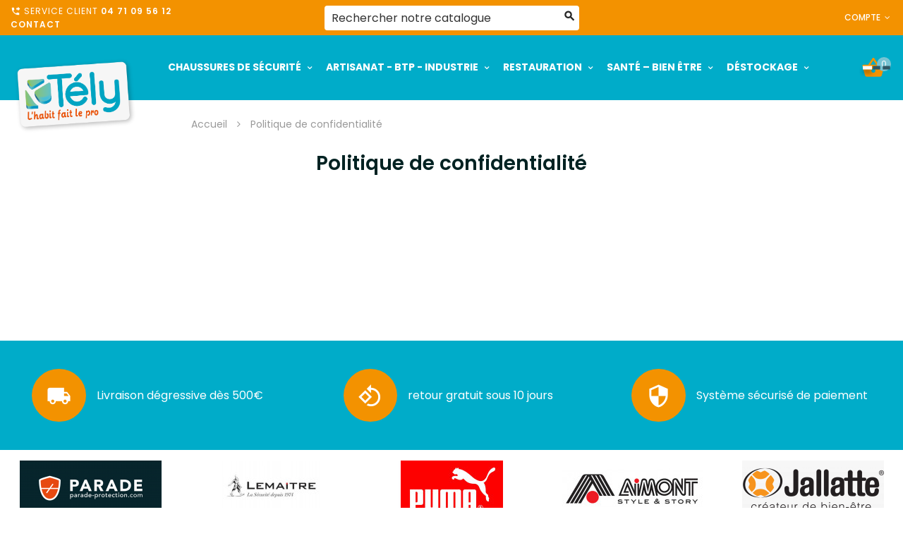

--- FILE ---
content_type: text/html; charset=utf-8
request_url: https://www.tely-habitpro.fr/content/9-politique-de-confidentialite
body_size: 12868
content:
<!doctype html>
<html lang="fr-FR"  class="default" >

  <head>
    
      
  <meta charset="utf-8">


  <meta http-equiv="x-ua-compatible" content="ie=edge">



  <title>Politique de confidentialité</title>
  
    
  
  <meta name="description" content="">
  <meta name="keywords" content="">
      
      
  
  
    <script type="application/ld+json">
  {
    "@context": "https://schema.org",
    "@type": "Organization",
    "name" : "Tély",
    "url" : "https://www.tely-habitpro.fr/",
        "logo": {
      "@type": "ImageObject",
        "url":"https://www.tely-habitpro.fr/img/logo-16617646021.jpg"
    }
      }
</script>

<script type="application/ld+json">
  {
    "@context": "https://schema.org",
    "@type": "WebPage",
    "isPartOf": {
      "@type": "WebSite",
      "url":  "https://www.tely-habitpro.fr/",
      "name": "Tély"
    },
    "name": "Politique de confidentialité",
    "url":  "https://www.tely-habitpro.fr/content/9-politique-de-confidentialite"
  }
</script>


  <script type="application/ld+json">
    {
      "@context": "https://schema.org",
      "@type": "BreadcrumbList",
      "itemListElement": [
                      {
              "@type": "ListItem",
              "position": 1,
              "name": "Accueil",
              "item": "https://www.tely-habitpro.fr/"
              },                    {
              "@type": "ListItem",
              "position": 2,
              "name": "Politique de confidentialité",
              "item": "https://www.tely-habitpro.fr/content/9-politique-de-confidentialite"
              }              ]
          }
  </script>
  
  
  
  
  
    
  

  
    <meta property="og:title" content="Politique de confidentialité" />
    <meta property="og:description" content="" />
    <meta property="og:url" content="https://www.tely-habitpro.fr/content/9-politique-de-confidentialite" />
    <meta property="og:site_name" content="Tély" />
    <meta property="og:type" content="website" />    



  <meta name="viewport" content="width=device-width, initial-scale=1">



  <link rel="icon" type="image/vnd.microsoft.icon" href="https://www.tely-habitpro.fr/img/favicon-1.ico?1661764602">
  <link rel="shortcut icon" type="image/x-icon" href="https://www.tely-habitpro.fr/img/favicon-1.ico?1661764602">


  

    <link rel="stylesheet" href="https://www.tely-habitpro.fr/themes/leo_zurich/assets/css/theme.css" type="text/css" media="all">
  <link rel="stylesheet" href="https://www.tely-habitpro.fr/modules/blockreassurance/views/dist/front.css" type="text/css" media="all">
  <link rel="stylesheet" href="https://www.tely-habitpro.fr/modules/ps_socialfollow/views/css/ps_socialfollow.css" type="text/css" media="all">
  <link rel="stylesheet" href="https://www.tely-habitpro.fr/themes/leo_zurich/modules/ps_searchbar/ps_searchbar.css" type="text/css" media="all">
  <link rel="stylesheet" href="https://www.tely-habitpro.fr/themes/leo_zurich/modules/leoslideshow/views/css/typo/typo.css" type="text/css" media="all">
  <link rel="stylesheet" href="https://www.tely-habitpro.fr/themes/leo_zurich/modules/leoslideshow/views/css/iView/iview.css" type="text/css" media="all">
  <link rel="stylesheet" href="https://www.tely-habitpro.fr/themes/leo_zurich/modules/leoslideshow/views/css/iView/skin_4_responsive/style.css" type="text/css" media="all">
  <link rel="stylesheet" href="https://www.tely-habitpro.fr/themes/leo_zurich/modules/leoblog/views/css/leoblog.css" type="text/css" media="all">
  <link rel="stylesheet" href="https://www.tely-habitpro.fr/themes/leo_zurich/modules/leobootstrapmenu/views/css/megamenu.css" type="text/css" media="all">
  <link rel="stylesheet" href="https://www.tely-habitpro.fr/themes/leo_zurich/modules/leobootstrapmenu/views/css/leomenusidebar.css" type="text/css" media="all">
  <link rel="stylesheet" href="https://www.tely-habitpro.fr/modules/leofeature/views/css/jquery.mCustomScrollbar.css" type="text/css" media="all">
  <link rel="stylesheet" href="https://www.tely-habitpro.fr/themes/leo_zurich/modules/leofeature/views/css/front.css" type="text/css" media="all">
  <link rel="stylesheet" href="https://www.tely-habitpro.fr/modules/ambjolisearch/views/css/jolisearch-common.css" type="text/css" media="all">
  <link rel="stylesheet" href="https://www.tely-habitpro.fr/modules/ambjolisearch/views/css/jolisearch-modern.css" type="text/css" media="all">
  <link rel="stylesheet" href="https://www.tely-habitpro.fr/js/jquery/ui/themes/base/minified/jquery-ui.min.css" type="text/css" media="all">
  <link rel="stylesheet" href="https://www.tely-habitpro.fr/js/jquery/ui/themes/base/minified/jquery.ui.theme.min.css" type="text/css" media="all">
  <link rel="stylesheet" href="https://www.tely-habitpro.fr/js/jquery/plugins/fancybox/jquery.fancybox.css" type="text/css" media="all">
  <link rel="stylesheet" href="https://www.tely-habitpro.fr/themes/leo_zurich/assets/css/custom.css" type="text/css" media="all">
  <link rel="stylesheet" href="https://www.tely-habitpro.fr/modules/appagebuilder/views/css/animate.css" type="text/css" media="all">
  <link rel="stylesheet" href="https://www.tely-habitpro.fr/themes/leo_zurich/modules/appagebuilder/views/css/owl.carousel.css" type="text/css" media="all">
  <link rel="stylesheet" href="https://www.tely-habitpro.fr/themes/leo_zurich/modules/appagebuilder/views/css/owl.theme.css" type="text/css" media="all">
  <link rel="stylesheet" href="https://www.tely-habitpro.fr/themes/leo_zurich/modules/appagebuilder/views/css/slick-theme.css" type="text/css" media="all">
  <link rel="stylesheet" href="https://www.tely-habitpro.fr/themes/leo_zurich/modules/appagebuilder/views/css/slick.css" type="text/css" media="all">
  <link rel="stylesheet" href="https://www.tely-habitpro.fr/themes/leo_zurich/modules/appagebuilder/views/css/styles.css" type="text/css" media="all">
  <link rel="stylesheet" href="https://www.tely-habitpro.fr/modules/appagebuilder/views/css/unique.css" type="text/css" media="all">
  <link rel="stylesheet" href="https://www.tely-habitpro.fr/themes/leo_zurich/modules/appagebuilder/views/css/positions/headerposition1491413718.css" type="text/css" media="all">
  <link rel="stylesheet" href="https://www.tely-habitpro.fr/themes/leo_zurich/modules/appagebuilder/views/css/positions/footerposition1491402918.css" type="text/css" media="all">
  <link rel="stylesheet" href="https://www.tely-habitpro.fr/themes/leo_zurich/modules/appagebuilder/views/css/profiles/profile1491397774.css" type="text/css" media="all">
  <link rel="stylesheet" href="https://www.tely-habitpro.fr/themes/leo_zurich/modules/appagebuilder/views/css/patterns/footer-thp-11-2022.css" type="text/css" media="all">



    


  

  <script type="text/javascript">
        var LEO_COOKIE_THEME = "LEO_ZURICH_PANEL_CONFIG";
        var add_cart_error = "An error occurred while processing your request. Please try again";
        var cancel_rating_txt = "Cancel Rating";
        var disable_review_form_txt = "existe pas un crit\u00e8re d'\u00e9valuation pour ce produit ou cette langue";
        var enable_dropdown_defaultcart = 1;
        var enable_flycart_effect = 1;
        var enable_notification = 1;
        var height_cart_item = "141";
        var jolisearch = {"amb_joli_search_action":"https:\/\/www.tely-habitpro.fr\/module\/ambjolisearch\/jolisearch","amb_joli_search_link":"https:\/\/www.tely-habitpro.fr\/module\/ambjolisearch\/jolisearch","amb_joli_search_controller":"jolisearch","blocksearch_type":"top","show_cat_desc":0,"ga_acc":0,"id_lang":1,"url_rewriting":1,"use_autocomplete":2,"minwordlen":3,"l_products":"Nos produits","l_manufacturers":"Nos marques","l_suppliers":"Nos fournisseurs","l_categories":"Nos cat\u00e9gories","l_no_results_found":"Aucun produit ne correspond \u00e0 cette recherche","l_more_results":"Montrer tous les r\u00e9sultats \u00bb","ENT_QUOTES":3,"search_ssl":true,"self":"\/home\/telyhabipro\/public_html\/www\/modules\/ambjolisearch","position":{"my":"right top","at":"right bottom","collision":"flipfit none"},"classes":"ps17","display_manufacturer":"1","display_supplier":"1","display_category":"1","theme":"modern"};
        var leo_token = "a10d5a1c1bb910e51e5722dbdd66db4a";
        var lf_is_gen_rtl = false;
        var number_cartitem_display = 3;
        var prestashop = {"cart":{"products":[],"totals":{"total":{"type":"total","label":"Total","amount":0,"value":"0,00\u00a0\u20ac"},"total_including_tax":{"type":"total","label":"Total TTC","amount":0,"value":"0,00\u00a0\u20ac"},"total_excluding_tax":{"type":"total","label":"Total HT :","amount":0,"value":"0,00\u00a0\u20ac"}},"subtotals":{"products":{"type":"products","label":"Sous-total","amount":0,"value":"0,00\u00a0\u20ac"},"discounts":null,"shipping":{"type":"shipping","label":"Livraison","amount":0,"value":""},"tax":null},"products_count":0,"summary_string":"0 articles","vouchers":{"allowed":0,"added":[]},"discounts":[],"minimalPurchase":0,"minimalPurchaseRequired":""},"currency":{"id":1,"name":"Euro","iso_code":"EUR","iso_code_num":"978","sign":"\u20ac"},"customer":{"lastname":null,"firstname":null,"email":null,"birthday":null,"newsletter":null,"newsletter_date_add":null,"optin":null,"website":null,"company":null,"siret":null,"ape":null,"is_logged":false,"gender":{"type":null,"name":null},"addresses":[]},"language":{"name":"Fran\u00e7ais (French)","iso_code":"fr","locale":"fr-FR","language_code":"fr","is_rtl":"0","date_format_lite":"d\/m\/Y","date_format_full":"d\/m\/Y H:i:s","id":1},"page":{"title":"","canonical":null,"meta":{"title":"Politique de confidentialit\u00e9","description":"","keywords":"","robots":"index"},"page_name":"cms","body_classes":{"lang-fr":true,"lang-rtl":false,"country-FR":true,"currency-EUR":true,"layout-full-width":true,"page-cms":true,"tax-display-enabled":true,"cms-id-9":true},"admin_notifications":[]},"shop":{"name":"T\u00e9ly","logo":"https:\/\/www.tely-habitpro.fr\/img\/logo-16617646021.jpg","stores_icon":"https:\/\/www.tely-habitpro.fr\/img\/logo_stores.png","favicon":"https:\/\/www.tely-habitpro.fr\/img\/favicon-1.ico"},"urls":{"base_url":"https:\/\/www.tely-habitpro.fr\/","current_url":"https:\/\/www.tely-habitpro.fr\/content\/9-politique-de-confidentialite","shop_domain_url":"https:\/\/www.tely-habitpro.fr","img_ps_url":"https:\/\/www.tely-habitpro.fr\/img\/","img_cat_url":"https:\/\/www.tely-habitpro.fr\/img\/c\/","img_lang_url":"https:\/\/www.tely-habitpro.fr\/img\/l\/","img_prod_url":"https:\/\/www.tely-habitpro.fr\/img\/p\/","img_manu_url":"https:\/\/www.tely-habitpro.fr\/img\/m\/","img_sup_url":"https:\/\/www.tely-habitpro.fr\/img\/su\/","img_ship_url":"https:\/\/www.tely-habitpro.fr\/img\/s\/","img_store_url":"https:\/\/www.tely-habitpro.fr\/img\/st\/","img_col_url":"https:\/\/www.tely-habitpro.fr\/img\/co\/","img_url":"https:\/\/www.tely-habitpro.fr\/themes\/leo_zurich\/assets\/img\/","css_url":"https:\/\/www.tely-habitpro.fr\/themes\/leo_zurich\/assets\/css\/","js_url":"https:\/\/www.tely-habitpro.fr\/themes\/leo_zurich\/assets\/js\/","pic_url":"https:\/\/www.tely-habitpro.fr\/upload\/","pages":{"address":"https:\/\/www.tely-habitpro.fr\/adresse","addresses":"https:\/\/www.tely-habitpro.fr\/adresses","authentication":"https:\/\/www.tely-habitpro.fr\/connexion","cart":"https:\/\/www.tely-habitpro.fr\/panier","category":"https:\/\/www.tely-habitpro.fr\/index.php?controller=category","cms":"https:\/\/www.tely-habitpro.fr\/index.php?controller=cms","contact":"https:\/\/www.tely-habitpro.fr\/nous-contacter","discount":"https:\/\/www.tely-habitpro.fr\/reduction","guest_tracking":"https:\/\/www.tely-habitpro.fr\/suivi-commande-invite","history":"https:\/\/www.tely-habitpro.fr\/historique-commandes","identity":"https:\/\/www.tely-habitpro.fr\/identite","index":"https:\/\/www.tely-habitpro.fr\/","my_account":"https:\/\/www.tely-habitpro.fr\/mon-compte","order_confirmation":"https:\/\/www.tely-habitpro.fr\/confirmation-commande","order_detail":"https:\/\/www.tely-habitpro.fr\/index.php?controller=order-detail","order_follow":"https:\/\/www.tely-habitpro.fr\/suivi-commande","order":"https:\/\/www.tely-habitpro.fr\/commande","order_return":"https:\/\/www.tely-habitpro.fr\/index.php?controller=order-return","order_slip":"https:\/\/www.tely-habitpro.fr\/avoirs","pagenotfound":"https:\/\/www.tely-habitpro.fr\/page-introuvable","password":"https:\/\/www.tely-habitpro.fr\/recuperation-mot-de-passe","pdf_invoice":"https:\/\/www.tely-habitpro.fr\/index.php?controller=pdf-invoice","pdf_order_return":"https:\/\/www.tely-habitpro.fr\/index.php?controller=pdf-order-return","pdf_order_slip":"https:\/\/www.tely-habitpro.fr\/index.php?controller=pdf-order-slip","prices_drop":"https:\/\/www.tely-habitpro.fr\/promotions","product":"https:\/\/www.tely-habitpro.fr\/index.php?controller=product","search":"https:\/\/www.tely-habitpro.fr\/recherche","sitemap":"https:\/\/www.tely-habitpro.fr\/plan-site","stores":"https:\/\/www.tely-habitpro.fr\/magasins","supplier":"https:\/\/www.tely-habitpro.fr\/fournisseur","register":"https:\/\/www.tely-habitpro.fr\/connexion?create_account=1","order_login":"https:\/\/www.tely-habitpro.fr\/commande?login=1"},"alternative_langs":[],"theme_assets":"\/themes\/leo_zurich\/assets\/","actions":{"logout":"https:\/\/www.tely-habitpro.fr\/?mylogout="},"no_picture_image":{"bySize":{"cart_default":{"url":"https:\/\/www.tely-habitpro.fr\/img\/p\/fr-default-cart_default.jpg","width":80,"height":80},"small_default":{"url":"https:\/\/www.tely-habitpro.fr\/img\/p\/fr-default-small_default.jpg","width":100,"height":100},"home_default":{"url":"https:\/\/www.tely-habitpro.fr\/img\/p\/fr-default-home_default.jpg","width":400,"height":400},"medium_default":{"url":"https:\/\/www.tely-habitpro.fr\/img\/p\/fr-default-medium_default.jpg","width":600,"height":600},"large_default":{"url":"https:\/\/www.tely-habitpro.fr\/img\/p\/fr-default-large_default.jpg","width":1000,"height":1000}},"small":{"url":"https:\/\/www.tely-habitpro.fr\/img\/p\/fr-default-cart_default.jpg","width":80,"height":80},"medium":{"url":"https:\/\/www.tely-habitpro.fr\/img\/p\/fr-default-home_default.jpg","width":400,"height":400},"large":{"url":"https:\/\/www.tely-habitpro.fr\/img\/p\/fr-default-large_default.jpg","width":1000,"height":1000},"legend":""}},"configuration":{"display_taxes_label":true,"display_prices_tax_incl":true,"is_catalog":false,"show_prices":true,"opt_in":{"partner":true},"quantity_discount":{"type":"discount","label":"Remise sur prix unitaire"},"voucher_enabled":0,"return_enabled":0},"field_required":[],"breadcrumb":{"links":[{"title":"Accueil","url":"https:\/\/www.tely-habitpro.fr\/"},{"title":"Politique de confidentialit\u00e9","url":"https:\/\/www.tely-habitpro.fr\/content\/9-politique-de-confidentialite"}],"count":2},"link":{"protocol_link":"https:\/\/","protocol_content":"https:\/\/"},"time":1767182927,"static_token":"a10d5a1c1bb910e51e5722dbdd66db4a","token":"0fff1ab64458b86a0936a066016df488","debug":false};
        var prestashopFacebookAjaxController = "https:\/\/www.tely-habitpro.fr\/module\/ps_facebook\/Ajax";
        var psemailsubscription_subscription = "https:\/\/www.tely-habitpro.fr\/module\/ps_emailsubscription\/subscription";
        var psr_icon_color = "#F19D76";
        var review_error = "An error occurred while processing your request. Please try again";
        var show_popup = 0;
        var type_dropdown_defaultcart = "dropdown";
        var type_flycart_effect = "fade";
        var url_leoproductattribute = "https:\/\/www.tely-habitpro.fr\/module\/leofeature\/LeoProductAttribute";
        var width_cart_item = "270";
      </script>
<script type="text/javascript">
	var choosefile_text = "Choisir le fichier";
	var turnoff_popup_text = "Ne pas afficher ce popup à nouveau";

	var size_item_quickview = 90;
	var style_scroll_quickview = 'horizontal';
	
	var size_item_page = 109;
	var style_scroll_page = 'horizontal';
	
	var size_item_quickview_attr = 90;	
	var style_scroll_quickview_attr = 'horizontal';
	
	var size_item_popup = 166;
	var style_scroll_popup = 'vertical';
</script>


  <script type="text/javascript">
	
	var FancyboxI18nClose = "Fermer";
	var FancyboxI18nNext = "Prochain";
	var FancyboxI18nPrev = "précédent";
	var current_link = "http://www.tely-habitpro.fr/";		
	var currentURL = window.location;
	currentURL = String(currentURL);
	currentURL = currentURL.replace("https://","").replace("http://","").replace("www.","").replace( /#\w*/, "" );
	current_link = current_link.replace("https://","").replace("http://","").replace("www.","");
	var text_warning_select_txt = "S'il vous plaît sélectionner un pour supprimer?";
	var text_confirm_remove_txt = "Etes-vous sûr de retirer de pied de page?";
	var close_bt_txt = "Fermer";
	var list_menu = [];
	var list_menu_tmp = {};
	var list_tab = [];
	var isHomeMenu = 0;
	
</script><!-- @file modules\appagebuilder\views\templates\hook\header -->

<script>
	/**
	 * List functions will run when document.ready()
	 */
	var ap_list_functions = [];
	/**
	 * List functions will run when window.load()
	 */
	var ap_list_functions_loaded = [];

	/**
	 * List functions will run when document.ready() for theme
	 */

	var products_list_functions = [];
</script>


<script type='text/javascript'>
	var leoOption = {
		category_qty:1,
		product_list_image:0,
		product_one_img:1,
		productCdown: 1,
		productColor: 0,
		homeWidth: 400,
		homeheight: 400,
	}

	ap_list_functions.push(function(){
		if (typeof $.LeoCustomAjax !== "undefined" && $.isFunction($.LeoCustomAjax)) {
			var leoCustomAjax = new $.LeoCustomAjax();
			leoCustomAjax.processAjax();
		}
	});
</script>




    
  </head>

  <body id="cms" class="lang-fr country-fr currency-eur layout-full-width page-cms tax-display-enabled cms-id-9  has-breadcrumb">

    
      
    

    <main id="page" class="full-width-page">
      
              
      <header id="header">
          
            
  <div class="header-banner">
          <div class="container">
              <div class="inner"></div>
          </div>
        </div>



  <nav class="header-nav" id="header-nav">
    <div class="topnav">
              <div class="inner"></div>
          </div>
    <div class="bottomnav">
              <div class="inner"><!-- @file modules\appagebuilder\views\templates\hook\ApRow -->
    <div id="form_9776953273935538"        class="row box-top-header header-white ApRow  has-bg bg-fullwidth"
                            style=""        data-bg_data=" #f39200 no-repeat"        >
                                            <!-- @file modules\appagebuilder\views\templates\hook\ApColumn -->
<div    class="col-xl-3 col-lg-4 col-md-4 col-sm-12 col-xs-12 col-sp-12 left-top-header hidden-sm-down ApColumn "
	    >
                    <!-- @file modules\appagebuilder\views\templates\hook\ApGeneral -->
<div     class="block text-header ApHtml">
	                    <div class="block_content"><ul><li><i class="material-icons"></i>Service client <a href="tel:0471095612">04 71 09 56 12</a></li><li><a href="/contact">Contact</a></li></ul></div>
    	</div>
    </div><!-- @file modules\appagebuilder\views\templates\hook\ApColumn -->
<div    class="col-xl-6 col-lg-6 col-md-6 col-sm-6 col-xs-6 col-sp-7 top-header-center-col ApColumn "
	    >
                    <!-- @file modules\appagebuilder\views\templates\hook\ApModule -->
<!-- Block search module TOP -->
<div id="search_widget" class="search-widget js-dropdown popup-over" data-search-controller-url="//www.tely-habitpro.fr/recherche">
	<a href="javascript:void(0)" data-toggle="dropdown" class="float-xs-right popup-title">
	    <i class="fa fa-search search"></i>
	</a>
	<form method="get" action="//www.tely-habitpro.fr/recherche" class="popup-content dropdown-menu" id="search_form">
		<input type="hidden" name="controller" value="search">
		<input type="text" name="s" value="" placeholder="Rechercher notre catalogue" aria-label="Rechercher">
		<button type="submit">
			<i class="fa fa-search search"></i>
		</button>
	</form>
</div>
<!-- /Block search module TOP -->

    </div><!-- @file modules\appagebuilder\views\templates\hook\ApColumn -->
<div    class="col-xl-3 col-lg-3 col-md-3 col-sm-6 col-xs-6 col-sp-5 right-top-header userinfor-inline ApColumn "
	    >
                    <!-- @file modules\appagebuilder\views\templates\hook\ApModule -->
<div class="userinfo-selector links dropdown js-dropdown popup-over ">
  <a href="javascript:void(0)" data-toggle="dropdown" class="popup-title" title="Compte">
    <i class="icon fa fa-user"></i>
    <span class="text-title">Compte</span>
    <i class="icon-arrow-down fa fa-sort-down"></i>
 </a>
  <ul class="popup-content dropdown-menu user-info">
          <li>
        <a
          class="signin dropdown-item"
          href="https://www.tely-habitpro.fr/connexion?back=https%3A%2F%2Fwww.tely-habitpro.fr%2Fcontent%2F9-politique-de-confidentialite"
          title="Connectez-vous à votre compte client"
          rel="nofollow"
        >
          <span>se connecter</span>
        </a>
      </li>
        <li class="my-account">
      <a
        class="myacount dropdown-item"
        href="https://www.tely-habitpro.fr/mon-compte"
        title="Mon compte"
        rel="nofollow"
      >
        <span>Mon compte</span>
      </a>
    </li>
            <li class="check-out">
      <a
        class="checkout dropdown-item"
        href="//www.tely-habitpro.fr/panier?action=show"
        title="Panier"
        rel="nofollow"
      >
        <span>Panier</span>
      </a>
    </li>
  </ul>
</div>
    </div>            </div>
    </div>
          </div>
  </nav>



  <div id="header-top" class="header-top">
          <div class="inner"><!-- @file modules\appagebuilder\views\templates\hook\ApRow -->
    <div        class="row box-bottom-header ApRow  has-bg bg-boxed"
                            style="background: no-repeat;"        data-bg_data=" no-repeat"        >
                                            <!-- @file modules\appagebuilder\views\templates\hook\ApColumn -->
<div    class="col-xl-2 col-lg-2 col-md-12 col-sm-12 col-xs-12 col-sp-12 left-bottom-header col-xxl-2 ApColumn "
	    >
                    <!-- @file modules\appagebuilder\views\templates\hook\ApGenCode -->

	<a href="https://www.tely-habitpro.fr/" title="Tély" class="logo "><img class="img-fluid" src="https://www.tely-habitpro.fr/img/logo-16617646021.jpg" alt="Tély"/></a>

    </div><!-- @file modules\appagebuilder\views\templates\hook\ApColumn -->
<div    class="col-xl-9 col-lg-9 col-md-3 col-sm-3 col-xs-3 col-sp-3 center-bottom-header menu-float col-xxl-8 ApColumn "
	    >
                    <!-- @file modules\appagebuilder\views\templates\hook\ApSlideShow -->
<div id="memgamenu-form_29154274468920895" class="ApMegamenu">
			    
                <nav data-megamenu-id="29154274468920895" class="leo-megamenu cavas_menu navbar navbar-default enable-canvas " role="navigation">
                            <!-- Brand and toggle get grouped for better mobile display -->
                            <div class="navbar-header">
                                    <button type="button" class="navbar-toggler hidden-lg-up" data-toggle="collapse" data-target=".megamenu-off-canvas-29154274468920895">
                                            <span class="sr-only">Basculer la navigation</span>
                                            &#9776;
                                            <!--
                                            <span class="icon-bar"></span>
                                            <span class="icon-bar"></span>
                                            <span class="icon-bar"></span>
                                            -->
                                    </button>
                            </div>
                            <!-- Collect the nav links, forms, and other content for toggling -->
                                                        <div class="leo-top-menu collapse navbar-toggleable-md megamenu-off-canvas megamenu-off-canvas-29154274468920895"><ul class="nav navbar-nav megamenu horizontal"><li data-menu-type="category" class="nav-item parent  dropdown aligned-fullwidth  leo-4" >
    <a class="nav-link dropdown-toggle has-category" data-toggle="dropdown" href="https://www.tely-habitpro.fr/2-chaussures-de-securite" target="_self">

                    
                    <span class="menu-title">Chaussures de sécurité</span>
                                        
            </a>
        <b class="caret"></b>
            <div class="dropdown-sub dropdown-menu" >
            <div class="dropdown-menu-inner">
                                    <div class="row">
                                                    <div class="mega-col col-md-3" >
                                <div class="mega-col-inner ">
                                    <div class="leo-widget" data-id_widget="1675502881">
    <div class="widget-subcategories">
                <div class="widget-inner">
                            <div class="menu-title">
                    <a href="https://www.tely-habitpro.fr/92-chaussures-de-securite-hommes" title="Chaussures de sécurité hommes" class="img">
                            Chaussures de sécurité hommes 
                    </a>
                </div>
                <ul>
                                    <li class="clearfix level2 dropdown">
                        <a href="https://www.tely-habitpro.fr/95-chaussures-de-securite-hommes-basses" title="Chaussures de sécurité hommes basses" class="img">
                                Chaussures de sécurité hommes basses 
                        </a>
                                            </li>
                                    <li class="clearfix level2 dropdown">
                        <a href="https://www.tely-habitpro.fr/96-chaussures-de-securite-hommes-hautes" title="Chaussures de sécurité hommes hautes" class="img">
                                Chaussures de sécurité hommes hautes 
                        </a>
                                            </li>
                                    <li class="clearfix level2 dropdown">
                        <a href="https://www.tely-habitpro.fr/97-basket-de-securite-hommes" title="Basket de sécurité hommes" class="img">
                                Basket de sécurité hommes 
                        </a>
                                            </li>
                                    <li class="clearfix level2 dropdown">
                        <a href="https://www.tely-habitpro.fr/98-bottes-de-securite-hommes" title="Bottes de sécurité hommes" class="img">
                                Bottes de sécurité hommes 
                        </a>
                                            </li>
                                    <li class="clearfix level2 dropdown">
                        <a href="https://www.tely-habitpro.fr/99-chaussures-de-soudeur" title="Chaussures de soudeur" class="img">
                                Chaussures de soudeur 
                        </a>
                                            </li>
                                </ul>
                    </div>
    </div>
 
</div>                                </div>
                            </div>
                                                    <div class="mega-col col-md-3" >
                                <div class="mega-col-inner ">
                                    <div class="leo-widget" data-id_widget="1674120536">
    <div class="widget-subcategories">
                <div class="widget-inner">
                            <div class="menu-title">
                    <a href="https://www.tely-habitpro.fr/94-chaussures-de-securite-femmes" title="Chaussures de sécurité femmes" class="img">
                            Chaussures de sécurité femmes 
                    </a>
                </div>
                <ul>
                                    <li class="clearfix level2 dropdown">
                        <a href="https://www.tely-habitpro.fr/100-chaussures-de-securite-femmes-basses" title="Chaussures de sécurité femmes basses" class="img">
                                Chaussures de sécurité femmes basses 
                        </a>
                                            </li>
                                    <li class="clearfix level2 dropdown">
                        <a href="https://www.tely-habitpro.fr/101-chaussures-de-securite-femmes-hautes" title="Chaussures de sécurité femmes hautes" class="img">
                                Chaussures de sécurité femmes hautes 
                        </a>
                                            </li>
                                    <li class="clearfix level2 dropdown">
                        <a href="https://www.tely-habitpro.fr/102-basket-de-securite-femmes" title="Basket de sécurité femmes" class="img">
                                Basket de sécurité femmes 
                        </a>
                                            </li>
                                    <li class="clearfix level2 dropdown">
                        <a href="https://www.tely-habitpro.fr/103-bottes-de-securite-femmes" title="Bottes de sécurité femmes" class="img">
                                Bottes de sécurité femmes 
                        </a>
                                            </li>
                                </ul>
                    </div>
    </div>
 
</div>                                </div>
                            </div>
                                                    <div class="mega-col col-md-3" >
                                <div class="mega-col-inner ">
                                    <div class="leo-widget" data-id_widget="1674120555">
    <div class="widget-subcategories">
                <div class="widget-inner">
                            <div class="menu-title">
                    <a href="https://www.tely-habitpro.fr/104-accessoires-chaussures" title="Accessoires chaussures" class="img">
                            Accessoires chaussures 
                    </a>
                </div>
                <ul>
                                </ul>
                    </div>
    </div>
 
</div>                                </div>
                            </div>
                                                    <div class="mega-col col-md-3" >
                                <div class="mega-col-inner ">
                                    <div class="leo-widget" data-id_widget="1682062036">
    <div class="widget-raw-html">
                <div class="widget-inner">
            <a href="https://www.tely-habitpro.fr/2-chaussures-de-securite"><img src="https://www.tely-habitpro.fr/3237-large_default/chaussures-de-securite-femme-vitamine-bas-noir.jpg" width="100%" /></a>        </div>
    </div>
</div>                                </div>
                            </div>
                                            </div>
                            </div>
        </div>
    </li>
<li data-menu-type="category" class="nav-item parent  dropdown aligned-fullwidth  leo-1" >
    <a class="nav-link dropdown-toggle has-category" data-toggle="dropdown" href="https://www.tely-habitpro.fr/84-artisanat-btp-industrie" target="_self">

                    
                    <span class="menu-title">Artisanat - BTP - Industrie</span>
                                        
            </a>
        <b class="caret"></b>
            <div class="dropdown-sub dropdown-menu" >
            <div class="dropdown-menu-inner">
                                    <div class="row">
                                                    <div class="mega-col col-md-3" >
                                <div class="mega-col-inner ">
                                    <div class="leo-widget" data-id_widget="1674133123">
    <div class="widget-subcategories">
                <div class="widget-inner">
                            <div class="menu-title">
                    <a href="https://www.tely-habitpro.fr/105-haut-de-travail" title="Haut de travail" class="img">
                            Haut de travail 
                    </a>
                </div>
                <ul>
                                    <li class="clearfix level2 dropdown">
                        <a href="https://www.tely-habitpro.fr/243-tee-shirt-et-polos-de-travail" title="Tee-shirt et polos de travail" class="img">
                                Tee-shirt et polos de travail 
                        </a>
                                            </li>
                                    <li class="clearfix level2 dropdown">
                        <a href="https://www.tely-habitpro.fr/244-pulls-et-sweat-de-travail" title="Pulls et sweat de travail" class="img">
                                Pulls et sweat de travail 
                        </a>
                                            </li>
                                    <li class="clearfix level2 dropdown">
                        <a href="https://www.tely-habitpro.fr/245-vestes-legeres-de-travail" title="Vestes légères de travail" class="img">
                                Vestes légères de travail 
                        </a>
                                            </li>
                                </ul>
                    </div>
    </div>
 
</div><div class="leo-widget" data-id_widget="1674133307">
    <div class="widget-subcategories">
                <div class="widget-inner">
                            <div class="menu-title">
                    <a href="https://www.tely-habitpro.fr/110-vetements-de-travail-femmes" title="Vêtements de travail femmes" class="img">
                            Vêtements de travail femmes 
                    </a>
                </div>
                <ul>
                                </ul>
                    </div>
    </div>
 
</div>                                </div>
                            </div>
                                                    <div class="mega-col col-md-3" >
                                <div class="mega-col-inner ">
                                    <div class="leo-widget" data-id_widget="1677678792">
    <div class="widget-subcategories">
                <div class="widget-inner">
                            <div class="menu-title">
                    <a href="https://www.tely-habitpro.fr/106-bas-de-travail" title="Bas de travail" class="img">
                            Bas de travail 
                    </a>
                </div>
                <ul>
                                    <li class="clearfix level2 dropdown">
                        <a href="https://www.tely-habitpro.fr/246-pantalons-de-travail" title="Pantalons de travail" class="img">
                                Pantalons de travail 
                        </a>
                                            </li>
                                    <li class="clearfix level2 dropdown">
                        <a href="https://www.tely-habitpro.fr/247-short-de-travail" title="Short de travail" class="img">
                                Short de travail 
                        </a>
                                            </li>
                                </ul>
                    </div>
    </div>
 
</div><div class="leo-widget" data-id_widget="1677678935">
    <div class="widget-subcategories">
                <div class="widget-inner">
                            <div class="menu-title">
                    <a href="https://www.tely-habitpro.fr/108-combinaisons-et-salopettes" title="Combinaisons et salopettes" class="img">
                            Combinaisons et salopettes 
                    </a>
                </div>
                <ul>
                                </ul>
                    </div>
    </div>
 
</div><div class="leo-widget" data-id_widget="1674133318">
    <div class="widget-subcategories">
                <div class="widget-inner">
                            <div class="menu-title">
                    <a href="https://www.tely-habitpro.fr/111-vetements-de-pluie" title="Vêtements de pluie" class="img">
                            Vêtements de pluie 
                    </a>
                </div>
                <ul>
                                </ul>
                    </div>
    </div>
 
</div>                                </div>
                            </div>
                                                    <div class="mega-col col-md-3" >
                                <div class="mega-col-inner ">
                                    <div class="leo-widget" data-id_widget="1677678854">
    <div class="widget-subcategories">
                <div class="widget-inner">
                            <div class="menu-title">
                    <a href="https://www.tely-habitpro.fr/107-vetements-travail-chaud" title="Vêtements travail chaud" class="img">
                            Vêtements travail chaud 
                    </a>
                </div>
                <ul>
                                    <li class="clearfix level2 dropdown">
                        <a href="https://www.tely-habitpro.fr/248-blousons-parkas-de-travail" title="Blousons parkas de travail" class="img">
                                Blousons parkas de travail 
                        </a>
                                            </li>
                                    <li class="clearfix level2 dropdown">
                        <a href="https://www.tely-habitpro.fr/249-gilets-de-travail" title="Gilets de travail" class="img">
                                Gilets de travail 
                        </a>
                                            </li>
                                    <li class="clearfix level2 dropdown">
                        <a href="https://www.tely-habitpro.fr/250-softshell-polaires-de-travail" title="Softshell – polaires de travail" class="img">
                                Softshell – polaires de travail 
                        </a>
                                            </li>
                                </ul>
                    </div>
    </div>
 
</div><div class="leo-widget" data-id_widget="1677678984">
    <div class="widget-subcategories">
                <div class="widget-inner">
                            <div class="menu-title">
                    <a href="https://www.tely-habitpro.fr/109-haute-visibilite" title="Haute visibilité" class="img">
                            Haute visibilité 
                    </a>
                </div>
                <ul>
                                </ul>
                    </div>
    </div>
 
</div><div class="leo-widget" data-id_widget="1674133331">
    <div class="widget-subcategories">
                <div class="widget-inner">
                            <div class="menu-title">
                    <a href="https://www.tely-habitpro.fr/112-sous-vetements-de-travail" title="Sous-vêtements de travail" class="img">
                            Sous-vêtements de travail 
                    </a>
                </div>
                <ul>
                                </ul>
                    </div>
    </div>
 
</div>                                </div>
                            </div>
                                                    <div class="mega-col col-md-3" >
                                <div class="mega-col-inner ">
                                    <div class="leo-widget" data-id_widget="1682062331">
    <div class="widget-raw-html">
                <div class="widget-inner">
            <a href="https://www.tely-habitpro.fr/84-artisanat-btp-industrie"><img src="https://www.tely-habitpro.fr/991-large_default/tee-shirt-haute-visibilite-manches-courtes-fluo-ba.jpg" width="100%" /></a>        </div>
    </div>
</div>                                </div>
                            </div>
                                            </div>
                            </div>
        </div>
    </li>
<li data-menu-type="category" class="nav-item parent  dropdown aligned-fullwidth  leo-0" >
    <a class="nav-link dropdown-toggle has-category" data-toggle="dropdown" href="https://www.tely-habitpro.fr/85-restauration" target="_self">

                    
                    <span class="menu-title">Restauration</span>
                                        
            </a>
        <b class="caret"></b>
            <div class="dropdown-sub dropdown-menu" >
            <div class="dropdown-menu-inner">
                                    <div class="row">
                                                    <div class="mega-col col-md-3" >
                                <div class="mega-col-inner ">
                                    <div class="leo-widget" data-id_widget="1674133476">
    <div class="widget-subcategories">
                <div class="widget-inner">
                            <div class="menu-title">
                    <a href="https://www.tely-habitpro.fr/113-vetements-de-cuisine-hommes-mixte" title="Vêtements de cuisine hommes – mixte" class="img">
                            Vêtements de cuisine hommes – mixte 
                    </a>
                </div>
                <ul>
                                    <li class="clearfix level2 dropdown">
                        <a href="https://www.tely-habitpro.fr/118-vestes-de-cuisine" title="Vestes de cuisine" class="img">
                                Vestes de cuisine 
                        </a>
                                            </li>
                                    <li class="clearfix level2 dropdown">
                        <a href="https://www.tely-habitpro.fr/119-pantalons-de-cuisine" title="Pantalons de cuisine" class="img">
                                Pantalons de cuisine 
                        </a>
                                            </li>
                                </ul>
                    </div>
    </div>
 
</div><div class="leo-widget" data-id_widget="1674133543">
    <div class="widget-subcategories">
                <div class="widget-inner">
                            <div class="menu-title">
                    <a href="https://www.tely-habitpro.fr/116-agroalimentaire" title="Agroalimentaire" class="img">
                            Agroalimentaire 
                    </a>
                </div>
                <ul>
                                </ul>
                    </div>
    </div>
 
</div>                                </div>
                            </div>
                                                    <div class="mega-col col-md-3" >
                                <div class="mega-col-inner ">
                                    <div class="leo-widget" data-id_widget="1674133485">
    <div class="widget-subcategories">
                <div class="widget-inner">
                            <div class="menu-title">
                    <a href="https://www.tely-habitpro.fr/114-vetements-de-cuisine-femmes" title="Vêtements de cuisine femmes" class="img">
                            Vêtements de cuisine femmes 
                    </a>
                </div>
                <ul>
                                    <li class="clearfix level2 dropdown">
                        <a href="https://www.tely-habitpro.fr/120-vestes-de-cuisine-femmes" title="Vestes de cuisine femmes" class="img">
                                Vestes de cuisine femmes 
                        </a>
                                            </li>
                                    <li class="clearfix level2 dropdown">
                        <a href="https://www.tely-habitpro.fr/121-pantalons-de-cuisine-femmes" title="Pantalons de cuisine femmes" class="img">
                                Pantalons de cuisine femmes 
                        </a>
                                            </li>
                                </ul>
                    </div>
    </div>
 
</div><div class="leo-widget" data-id_widget="1674133552">
    <div class="widget-subcategories">
                <div class="widget-inner">
                            <div class="menu-title">
                    <a href="https://www.tely-habitpro.fr/117-accessoires-de-cuisine" title="Accessoires de cuisine" class="img">
                            Accessoires de cuisine 
                    </a>
                </div>
                <ul>
                                    <li class="clearfix level2 dropdown">
                        <a href="https://www.tely-habitpro.fr/124-calots-de-cuisine" title="Calots de cuisine" class="img">
                                Calots de cuisine 
                        </a>
                                            </li>
                                    <li class="clearfix level2 dropdown">
                        <a href="https://www.tely-habitpro.fr/125-tabliers-de-cuisine" title="Tabliers de cuisine" class="img">
                                Tabliers de cuisine 
                        </a>
                                            </li>
                                </ul>
                    </div>
    </div>
 
</div>                                </div>
                            </div>
                                                    <div class="mega-col col-md-3" >
                                <div class="mega-col-inner ">
                                    <div class="leo-widget" data-id_widget="1674133499">
    <div class="widget-subcategories">
                <div class="widget-inner">
                            <div class="menu-title">
                    <a href="https://www.tely-habitpro.fr/115-chaussures-de-cuisine" title="Chaussures de cuisine" class="img">
                            Chaussures de cuisine 
                    </a>
                </div>
                <ul>
                                    <li class="clearfix level2 dropdown">
                        <a href="https://www.tely-habitpro.fr/122-mocassins-de-cuisine" title="Mocassins de cuisine" class="img">
                                Mocassins de cuisine 
                        </a>
                                            </li>
                                    <li class="clearfix level2 dropdown">
                        <a href="https://www.tely-habitpro.fr/123-sabots-de-cuisine" title="Sabots de cuisine" class="img">
                                Sabots de cuisine 
                        </a>
                                            </li>
                                </ul>
                    </div>
    </div>
 
</div>                                </div>
                            </div>
                                                    <div class="mega-col col-md-3" >
                                <div class="mega-col-inner ">
                                    <div class="leo-widget" data-id_widget="1682062687">
    <div class="widget-raw-html">
                <div class="widget-inner">
            <a href="https://www.tely-habitpro.fr/85-restauration"><img src="https://www.tely-habitpro.fr/1504-large_default/veste-de-cuisine-unera-manches-courtes.jpg" width="100%" /></a>        </div>
    </div>
</div>                                </div>
                            </div>
                                            </div>
                            </div>
        </div>
    </li>
<li data-menu-type="category" class="nav-item parent  dropdown aligned-fullwidth  leo-1" >
    <a class="nav-link dropdown-toggle has-category" data-toggle="dropdown" href="https://www.tely-habitpro.fr/89-sante-bien-etre" target="_self">

                    
                    <span class="menu-title">Santé – Bien être</span>
                                        
            </a>
        <b class="caret"></b>
            <div class="dropdown-sub dropdown-menu" >
            <div class="dropdown-menu-inner">
                                    <div class="row">
                                                    <div class="mega-col col-md-3" >
                                <div class="mega-col-inner ">
                                    <div class="leo-widget" data-id_widget="1674133570">
    <div class="widget-subcategories">
                <div class="widget-inner">
                            <div class="menu-title">
                    <a href="https://www.tely-habitpro.fr/126-blouses-chasubles-de-travail" title="Blouses - chasubles de travail" class="img">
                            Blouses - chasubles de travail 
                    </a>
                </div>
                <ul>
                                    <li class="clearfix level2 dropdown">
                        <a href="https://www.tely-habitpro.fr/127-blouses-couleurs" title="Blouses couleurs" class="img">
                                Blouses couleurs 
                        </a>
                                            </li>
                                    <li class="clearfix level2 dropdown">
                        <a href="https://www.tely-habitpro.fr/128-blouses-medicales" title="Blouses medicales" class="img">
                                Blouses medicales 
                        </a>
                                            </li>
                                    <li class="clearfix level2 dropdown">
                        <a href="https://www.tely-habitpro.fr/129-chasubles" title="Chasubles" class="img">
                                Chasubles 
                        </a>
                                            </li>
                                </ul>
                    </div>
    </div>
 
</div>                                </div>
                            </div>
                                                    <div class="mega-col col-md-3" >
                                <div class="mega-col-inner ">
                                    <div class="leo-widget" data-id_widget="1674133592">
    <div class="widget-subcategories">
                <div class="widget-inner">
                            <div class="menu-title">
                    <a href="https://www.tely-habitpro.fr/130-chaussures-anti-derapantes" title="Chaussures anti dérapantes" class="img">
                            Chaussures anti dérapantes 
                    </a>
                </div>
                <ul>
                                    <li class="clearfix level2 dropdown">
                        <a href="https://www.tely-habitpro.fr/132-basket-professinnels" title="Basket professinnels" class="img">
                                Basket professinnels 
                        </a>
                                            </li>
                                    <li class="clearfix level2 dropdown">
                        <a href="https://www.tely-habitpro.fr/133-sabots-professionnels" title="Sabots professionnels" class="img">
                                Sabots professionnels 
                        </a>
                                            </li>
                                </ul>
                    </div>
    </div>
 
</div>                                </div>
                            </div>
                                                    <div class="mega-col col-md-3" >
                                <div class="mega-col-inner ">
                                    <div class="leo-widget" data-id_widget="1674133602">
    <div class="widget-subcategories">
                <div class="widget-inner">
                            <div class="menu-title">
                    <a href="https://www.tely-habitpro.fr/134-pantalons-medicales" title="Pantalons medicales" class="img">
                            Pantalons medicales 
                    </a>
                </div>
                <ul>
                                </ul>
                    </div>
    </div>
 
</div>                                </div>
                            </div>
                                                    <div class="mega-col col-md-3" >
                                <div class="mega-col-inner ">
                                    <div class="leo-widget" data-id_widget="1682062920">
    <div class="widget-raw-html">
                <div class="widget-inner">
            <a href="https://www.tely-habitpro.fr/89-sante-bien-etre"><img src="https://www.tely-habitpro.fr/1206-large_default/blouse-de-travail-marina.jpg" width="100%" /></a>        </div>
    </div>
</div>                                </div>
                            </div>
                                            </div>
                                    <div class="row">
                                            </div>
                            </div>
        </div>
    </li>
<li data-menu-type="category" class="nav-item parent  dropdown aligned-fullwidth  leo-0" >
    <a class="nav-link dropdown-toggle has-category" data-toggle="dropdown" href="https://www.tely-habitpro.fr/150-destockage" target="_self">

                    
                    <span class="menu-title">Déstockage</span>
                                        
            </a>
        <b class="caret"></b>
            <div class="dropdown-sub dropdown-menu" >
            <div class="dropdown-menu-inner">
                                    <div class="row">
                                                    <div class="mega-col col-md-12" >
                                <div class="mega-col-inner ">
                                    
<div class="leo-widget" data-id_widget="1677679091">
    <div class="widget-products">		
        <p class="alert alert-info">No products found.</p>
    </div>
</div>                                </div>
                            </div>
                                            </div>
                                    <div class="row">
                                                    <div class="mega-col col-md-9" >
                                <div class="mega-col-inner ">
                                                                    </div>
                            </div>
                                                    <div class="mega-col col-md-3" >
                                <div class="mega-col-inner ">
                                    <div class="leo-widget" data-id_widget="1682064104">
    <div class="widget-raw-html">
                <div class="widget-inner">
            <div class="menu-title liendestockage">
                    <a href="https://www.tely-habitpro.fr/150-destockage" title="Déstockage" class="img">
                            Tous les produits déstockés
                    </a>
</div>        </div>
    </div>
</div>                                </div>
                            </div>
                                            </div>
                            </div>
        </div>
    </li>
</ul></div>
            </nav>
<script type="text/javascript">
	list_menu_tmp.id = '29154274468920895';
	list_menu_tmp.type = 'horizontal';
	list_menu_tmp.show_cavas =1;
	list_menu_tmp.list_tab = list_tab;
	list_menu.push(list_menu_tmp);
	list_menu_tmp = {};	
	list_tab = {};
</script>
    
	</div>

    </div><!-- @file modules\appagebuilder\views\templates\hook\ApColumn -->
<div    class="col-xl-1 col-lg-1 col-md-9 col-sm-9 col-xs-9 col-sp-9 right-bottom-header col-xxl-2 ApColumn "
	    >
                    <!-- @file modules\appagebuilder\views\templates\hook\ApModule -->
<!-- @file modules\appagebuilder\views\templates\hook\ApGenCode -->

	<!--div class="feature-single"><a      class="ap-btn-wishlist"      href="//www.tely-habitpro.fr/module/leofeature/mywishlist"      title="Wishlist"      rel="nofollow"    >      <i class="icon-heart icon-wishlist"></i></a></div-->
<!-- @file modules\appagebuilder\views\templates\hook\ApModule -->
<div id="_desktop_cart">
  <div class="blockcart cart-preview leo-blockcart show-leo-loading  inactive" data-refresh-url="//www.tely-habitpro.fr/module/ps_shoppingcart/ajax">
    <div class="header">
              <i class="shopping-cart fa fa-shopping-cart" aria-hidden="true"></i>
        <span class="title-cart">mon panier</span>
        <span class="cart-products-count">
                      <span class="zero">0</span>
            <span class="empty"> - vide</span>
                  </span>
          </div>
  </div>
</div>

    </div>            </div>
    </div>
          </div>
  
          
      </header>
      
        
<aside id="notifications">
  <div class="container">
    
    
    
      </div>
</aside>
      
      <section id="wrapper">
      	
                  <div class="row">
            <div id="left-breadcrumb" class="sidebar col-xs-12 col-sm-12 col-md-4 col-lg-3 col-xl-2-4 col-xxl-2">
            </div>
            <div id="content-wrapper" class="js-content-wrapper left-column right-column col-sm-4 col-md-4 col-lg-6 col-xl-7-2 col-xxl-8">
              
                <nav data-depth="2" class="breadcrumb">
  <ol>
      
                        
                    <li>
              <a href="https://www.tely-habitpro.fr/">
                <span>Accueil</span>
              </a>
            </li>
	          
                                
                        <li>
              <span>Politique de confidentialité</span>
            </li>
                  
                    
  </ol>
</nav>
              
            </div>
          </div>
          <div class="row">
            
            
  <div id="content-wrapper" class="col-lg-12 col-xs-12 js-content-wrapper">
    
    

  <section id="main">

    
      
        <header class="page-header">
          <h1>
  Politique de confidentialité
</h1>
        </header>
      
    

    
  <section id="content" class="page-content page-cms page-cms-9">

    
      
    

    
      
    

    
      
    

  </section>


    
      <footer class="page-footer">
        
          <!-- Footer content -->
        
      </footer>
    

  </section>


    
  </div>


            
          </div>
                
      </section>

      <footer id="footer" class="footer-container js-footer">
        
          
  <div class="footer-top">
          <div class="inner"></div>
      </div>


  <div class="footer-center">
          <div class="inner"><!-- @file modules\appagebuilder\views\templates\hook\ApRow -->
    <div id="form_7242910532439425"        class="row box-service ApRow  has-bg bg-fullwidth"
                            style=""        data-bg_data=" #00acc9 no-repeat"        >
                                            <!-- @file modules\appagebuilder\views\templates\hook\ApColumn -->
<div    class="col-xl-4 col-lg-4 col-md-6 col-sm-6 col-xs-12 col-sp-12  ApColumn "
	    >
                    <!-- @file modules\appagebuilder\views\templates\hook\ApGeneral -->
<div     class="block service blue-light ApRawHtml">
	                    <div class="media"><div class="left-block"><i class="material-icons">local_shipping</i></div><div class="right-block">Livraison dégressive dès 500€</div></div>    	</div>
    </div><!-- @file modules\appagebuilder\views\templates\hook\ApColumn -->
<div    class="col-xl-4 col-lg-4 col-md-6 col-sm-6 col-xs-12 col-sp-12  ApColumn "
	    >
                    <!-- @file modules\appagebuilder\views\templates\hook\ApGeneral -->
<div     class="block service blue-light ApRawHtml">
	                    <div class="media"><div class="left-block"><i class="material-icons">rotate_90_degrees_ccw</i></div><div class="right-block">retour gratuit sous 10 jours</div></div>    	</div>
    </div><!-- @file modules\appagebuilder\views\templates\hook\ApColumn -->
<div    class="col-xl-4 col-lg-4 col-md-6 col-sm-6 col-xs-12 col-sp-12  ApColumn "
	    >
                    <!-- @file modules\appagebuilder\views\templates\hook\ApGeneral -->
<div     class="block service blue-light ApRawHtml">
	                    <div class="media"><div class="left-block"><i class="material-icons">security</i></div><div class="right-block">Système sécurisé de paiement</div></div>    	</div>
    </div>            </div>
    <!-- @file modules\appagebuilder\views\templates\hook\ApRow -->
    <div id="form_34415624883608245"        class="row box-manufatures ApRow  has-bg bg-fullwidth"
                            style=""        data-bg_data=" #ffffff no-repeat"        >
                                            <!-- @file modules\appagebuilder\views\templates\hook\ApColumn -->
<div    class="col-xl-12 col-lg-12 col-md-12 col-sm-12 col-xs-12 col-sp-12  ApColumn "
	    >
                    <!-- @file modules\appagebuilder\views\templates\hook\ApManuFacturersCarousel -->
    <div class="block manufacturers_block exclusive appagebuilder manufacturers-gray button-middle button-hover ApManuFacturersCarousel">
                                <div class="block_content">
                                                                                                <!-- @file modules\appagebuilder\views\templates\hook\manufacturers_owl_carousel -->
<div class="owl-row">
	<div class="timeline-wrapper clearfix prepare owl-manu"
		data-item="8" 
		data-xl="8" 
		data-lg="2" 
		data-md="2" 
		data-sm="2" 
		data-m="1"
	>
					
			<div class="timeline-parent">
									<div class="timeline-item">
						<div class="animated-background">												
						</div>
					</div>
							</div>
					
			<div class="timeline-parent">
									<div class="timeline-item">
						<div class="animated-background">												
						</div>
					</div>
							</div>
					
			<div class="timeline-parent">
									<div class="timeline-item">
						<div class="animated-background">												
						</div>
					</div>
							</div>
					
			<div class="timeline-parent">
									<div class="timeline-item">
						<div class="animated-background">												
						</div>
					</div>
							</div>
					
			<div class="timeline-parent">
									<div class="timeline-item">
						<div class="animated-background">												
						</div>
					</div>
							</div>
					
			<div class="timeline-parent">
									<div class="timeline-item">
						<div class="animated-background">												
						</div>
					</div>
							</div>
					
			<div class="timeline-parent">
									<div class="timeline-item">
						<div class="animated-background">												
						</div>
					</div>
							</div>
					
			<div class="timeline-parent">
									<div class="timeline-item">
						<div class="animated-background">												
						</div>
					</div>
							</div>
			</div>
    <div id="carousel-3268530408" class="owl-carousel owl-theme owl-loading">
    	    		    	
    	 
    	<div class="item  first">
    		    			<div class="manufacturer-container manufacturer-block" itemscope itemtype="https://schema.org/Brand">
    				<div class="left-block">
    					<div class="manufacturer-image-container image">
    						<a title="Parade" href="https://www.tely-habitpro.fr/brand/12-parade" itemprop="url">
                                                                                                            <img class="img-fluid" src="/img/m/12-manufacturers_default.jpg" alt="Parade" itemprop="image" loading="lazy"/>
                                                        						</a>
    					</div>
    				</div>
    			</div>
    		    	</div>
    	 
    	<div class="item ">
    		    			<div class="manufacturer-container manufacturer-block" itemscope itemtype="https://schema.org/Brand">
    				<div class="left-block">
    					<div class="manufacturer-image-container image">
    						<a title="Lemaître" href="https://www.tely-habitpro.fr/brand/13-lemaitre" itemprop="url">
                                                                                                            <img class="img-fluid" src="/img/m/13-manufacturers_default.jpg" alt="Lemaître" itemprop="image" loading="lazy"/>
                                                        						</a>
    					</div>
    				</div>
    			</div>
    		    	</div>
    	 
    	<div class="item ">
    		    			<div class="manufacturer-container manufacturer-block" itemscope itemtype="https://schema.org/Brand">
    				<div class="left-block">
    					<div class="manufacturer-image-container image">
    						<a title="Puma" href="https://www.tely-habitpro.fr/brand/14-puma" itemprop="url">
                                                                                                            <img class="img-fluid" src="/img/m/14-manufacturers_default.jpg" alt="Puma" itemprop="image" loading="lazy"/>
                                                        						</a>
    					</div>
    				</div>
    			</div>
    		    	</div>
    	 
    	<div class="item ">
    		    			<div class="manufacturer-container manufacturer-block" itemscope itemtype="https://schema.org/Brand">
    				<div class="left-block">
    					<div class="manufacturer-image-container image">
    						<a title="Aimont" href="https://www.tely-habitpro.fr/brand/15-aimont" itemprop="url">
                                                                                                            <img class="img-fluid" src="/img/m/15-manufacturers_default.jpg" alt="Aimont" itemprop="image" loading="lazy"/>
                                                        						</a>
    					</div>
    				</div>
    			</div>
    		    	</div>
    	 
    	<div class="item ">
    		    			<div class="manufacturer-container manufacturer-block" itemscope itemtype="https://schema.org/Brand">
    				<div class="left-block">
    					<div class="manufacturer-image-container image">
    						<a title="Jallatte" href="https://www.tely-habitpro.fr/brand/16-jallatte" itemprop="url">
                                                                                                            <img class="img-fluid" src="/img/m/16-manufacturers_default.jpg" alt="Jallatte" itemprop="image" loading="lazy"/>
                                                        						</a>
    					</div>
    				</div>
    			</div>
    		    	</div>
    	 
    	<div class="item ">
    		    			<div class="manufacturer-container manufacturer-block" itemscope itemtype="https://schema.org/Brand">
    				<div class="left-block">
    					<div class="manufacturer-image-container image">
    						<a title="Diadora" href="https://www.tely-habitpro.fr/brand/17-diadora" itemprop="url">
                                                                                                            <img class="img-fluid" src="/img/m/17-manufacturers_default.jpg" alt="Diadora" itemprop="image" loading="lazy"/>
                                                        						</a>
    					</div>
    				</div>
    			</div>
    		    	</div>
    	 
    	<div class="item ">
    		    			<div class="manufacturer-container manufacturer-block" itemscope itemtype="https://schema.org/Brand">
    				<div class="left-block">
    					<div class="manufacturer-image-container image">
    						<a title="Nordways" href="https://www.tely-habitpro.fr/brand/18-nordways" itemprop="url">
                                                                                                            <img class="img-fluid" src="/img/m/18-manufacturers_default.jpg" alt="Nordways" itemprop="image" loading="lazy"/>
                                                        						</a>
    					</div>
    				</div>
    			</div>
    		    	</div>
    	 
    	<div class="item ">
    		    			<div class="manufacturer-container manufacturer-block" itemscope itemtype="https://schema.org/Brand">
    				<div class="left-block">
    					<div class="manufacturer-image-container image">
    						<a title="S24" href="https://www.tely-habitpro.fr/brand/19-s24" itemprop="url">
                                                                                                            <img class="img-fluid" src="/img/m/19-manufacturers_default.jpg" alt="S24" itemprop="image" loading="lazy"/>
                                                        						</a>
    					</div>
    				</div>
    			</div>
    		    	</div>
    	 
    	<div class="item ">
    		    			<div class="manufacturer-container manufacturer-block" itemscope itemtype="https://schema.org/Brand">
    				<div class="left-block">
    					<div class="manufacturer-image-container image">
    						<a title="Robur" href="https://www.tely-habitpro.fr/brand/21-robur" itemprop="url">
                                                                                                            <img class="img-fluid" src="/img/m/21-manufacturers_default.jpg" alt="Robur" itemprop="image" loading="lazy"/>
                                                        						</a>
    					</div>
    				</div>
    			</div>
    		    	</div>
    	 
    	<div class="item ">
    		    			<div class="manufacturer-container manufacturer-block" itemscope itemtype="https://schema.org/Brand">
    				<div class="left-block">
    					<div class="manufacturer-image-container image">
    						<a title="Difac" href="https://www.tely-habitpro.fr/brand/22-difac" itemprop="url">
                                                                                                            <img class="img-fluid" src="/img/m/22-manufacturers_default.jpg" alt="Difac" itemprop="image" loading="lazy"/>
                                                        						</a>
    					</div>
    				</div>
    			</div>
    		    	</div>
    	 
    	<div class="item ">
    		    			<div class="manufacturer-container manufacturer-block" itemscope itemtype="https://schema.org/Brand">
    				<div class="left-block">
    					<div class="manufacturer-image-container image">
    						<a title="Muzelle Dulac Hasson" href="https://www.tely-habitpro.fr/brand/23-muzelle-dulac-hasson" itemprop="url">
                                                                                                            <img class="img-fluid" src="/img/m/23-manufacturers_default.jpg" alt="Muzelle Dulac Hasson" itemprop="image" loading="lazy"/>
                                                        						</a>
    					</div>
    				</div>
    			</div>
    		    	</div>
    	 
    	<div class="item ">
    		    			<div class="manufacturer-container manufacturer-block" itemscope itemtype="https://schema.org/Brand">
    				<div class="left-block">
    					<div class="manufacturer-image-container image">
    						<a title="DIKE" href="https://www.tely-habitpro.fr/brand/24-dike" itemprop="url">
                                                                                                            <img class="img-fluid" src="/img/m/24-manufacturers_default.jpg" alt="DIKE" itemprop="image" loading="lazy"/>
                                                        						</a>
    					</div>
    				</div>
    			</div>
    		    	</div>
    	 
    	<div class="item ">
    		    			<div class="manufacturer-container manufacturer-block" itemscope itemtype="https://schema.org/Brand">
    				<div class="left-block">
    					<div class="manufacturer-image-container image">
    						<a title="BASE" href="https://www.tely-habitpro.fr/brand/25-base" itemprop="url">
                                                                                                            <img class="img-fluid" src="/img/m/25-manufacturers_default.jpg" alt="BASE" itemprop="image" loading="lazy"/>
                                                        						</a>
    					</div>
    				</div>
    			</div>
    		    	</div>
    	 
    	<div class="item ">
    		    			<div class="manufacturer-container manufacturer-block" itemscope itemtype="https://schema.org/Brand">
    				<div class="left-block">
    					<div class="manufacturer-image-container image">
    						<a title="MASCOT" href="https://www.tely-habitpro.fr/brand/26-mascot" itemprop="url">
                                                                                                            <img class="img-fluid" src="/img/m/26-manufacturers_default.jpg" alt="MASCOT" itemprop="image" loading="lazy"/>
                                                        						</a>
    					</div>
    				</div>
    			</div>
    		    	</div>
    	 
    	<div class="item ">
    		    			<div class="manufacturer-container manufacturer-block" itemscope itemtype="https://schema.org/Brand">
    				<div class="left-block">
    					<div class="manufacturer-image-container image">
    						<a title="CEPOVETT" href="https://www.tely-habitpro.fr/brand/27-cepovett" itemprop="url">
                                                                                                            <img class="img-fluid" src="/img/m/27-manufacturers_default.jpg" alt="CEPOVETT" itemprop="image" loading="lazy"/>
                                                        						</a>
    					</div>
    				</div>
    			</div>
    		    	</div>
    	 
    	<div class="item ">
    		    			<div class="manufacturer-container manufacturer-block" itemscope itemtype="https://schema.org/Brand">
    				<div class="left-block">
    					<div class="manufacturer-image-container image">
    						<a title="KARIBAN" href="https://www.tely-habitpro.fr/brand/28-kariban" itemprop="url">
                                                                                                            <img class="img-fluid" src="/img/m/28-manufacturers_default.jpg" alt="KARIBAN" itemprop="image" loading="lazy"/>
                                                        						</a>
    					</div>
    				</div>
    			</div>
    		    	</div>
    	 
    	<div class="item ">
    		    			<div class="manufacturer-container manufacturer-block" itemscope itemtype="https://schema.org/Brand">
    				<div class="left-block">
    					<div class="manufacturer-image-container image">
    						<a title="SNV" href="https://www.tely-habitpro.fr/brand/29-snv" itemprop="url">
                                                                                                            <img class="img-fluid" src="/img/m/29-manufacturers_default.jpg" alt="SNV" itemprop="image" loading="lazy"/>
                                                        						</a>
    					</div>
    				</div>
    			</div>
    		    	</div>
    	 
    	<div class="item ">
    		    			<div class="manufacturer-container manufacturer-block" itemscope itemtype="https://schema.org/Brand">
    				<div class="left-block">
    					<div class="manufacturer-image-container image">
    						<a title="PVD" href="https://www.tely-habitpro.fr/brand/30-pvd" itemprop="url">
                                                                                                            <img class="img-fluid" src="/img/m/30-manufacturers_default.jpg" alt="PVD" itemprop="image" loading="lazy"/>
                                                        						</a>
    					</div>
    				</div>
    			</div>
    		    	</div>
    	 
    	<div class="item ">
    		    			<div class="manufacturer-container manufacturer-block" itemscope itemtype="https://schema.org/Brand">
    				<div class="left-block">
    					<div class="manufacturer-image-container image">
    						<a title="VELILLA" href="https://www.tely-habitpro.fr/brand/31-velilla" itemprop="url">
                                                                                                            <img class="img-fluid" src="/img/m/31-manufacturers_default.jpg" alt="VELILLA" itemprop="image" loading="lazy"/>
                                                        						</a>
    					</div>
    				</div>
    			</div>
    		    	</div>
    	 
    	<div class="item ">
    		    			<div class="manufacturer-container manufacturer-block" itemscope itemtype="https://schema.org/Brand">
    				<div class="left-block">
    					<div class="manufacturer-image-container image">
    						<a title="PEN DUICK" href="https://www.tely-habitpro.fr/brand/32-pen-duick" itemprop="url">
                                                                                                            <img class="img-fluid" src="/img/m/32-manufacturers_default.jpg" alt="PEN DUICK" itemprop="image" loading="lazy"/>
                                                        						</a>
    					</div>
    				</div>
    			</div>
    		    	</div>
    	 
    	<div class="item ">
    		    			<div class="manufacturer-container manufacturer-block" itemscope itemtype="https://schema.org/Brand">
    				<div class="left-block">
    					<div class="manufacturer-image-container image">
    						<a title="HASSON" href="https://www.tely-habitpro.fr/brand/33-hasson" itemprop="url">
                                                                                                            <img class="img-fluid" src="/img/m/33-manufacturers_default.jpg" alt="HASSON" itemprop="image" loading="lazy"/>
                                                        						</a>
    					</div>
    				</div>
    			</div>
    		    	</div>
    	 
    	<div class="item ">
    		    			<div class="manufacturer-container manufacturer-block" itemscope itemtype="https://schema.org/Brand">
    				<div class="left-block">
    					<div class="manufacturer-image-container image">
    						<a title="MOLINEL" href="https://www.tely-habitpro.fr/brand/34-molinel" itemprop="url">
                                                                                                            <img class="img-fluid" src="/img/m/34-manufacturers_default.jpg" alt="MOLINEL" itemprop="image" loading="lazy"/>
                                                        						</a>
    					</div>
    				</div>
    			</div>
    		    	</div>
    	 
    	<div class="item ">
    		    			<div class="manufacturer-container manufacturer-block" itemscope itemtype="https://schema.org/Brand">
    				<div class="left-block">
    					<div class="manufacturer-image-container image">
    						<a title="LAFONT" href="https://www.tely-habitpro.fr/brand/35-lafont" itemprop="url">
                                                                                                            <img class="img-fluid" src="/img/m/35-manufacturers_default.jpg" alt="LAFONT" itemprop="image" loading="lazy"/>
                                                        						</a>
    					</div>
    				</div>
    			</div>
    		    	</div>
    	 
    	<div class="item ">
    		    			<div class="manufacturer-container manufacturer-block" itemscope itemtype="https://schema.org/Brand">
    				<div class="left-block">
    					<div class="manufacturer-image-container image">
    						<a title="MUZELLE" href="https://www.tely-habitpro.fr/brand/36-muzelle" itemprop="url">
                                                                                                            <img class="img-fluid" src="/img/m/36-manufacturers_default.jpg" alt="MUZELLE" itemprop="image" loading="lazy"/>
                                                        						</a>
    					</div>
    				</div>
    			</div>
    		    	</div>
    	 
    	<div class="item ">
    		    			<div class="manufacturer-container manufacturer-block" itemscope itemtype="https://schema.org/Brand">
    				<div class="left-block">
    					<div class="manufacturer-image-container image">
    						<a title="B AND C" href="https://www.tely-habitpro.fr/brand/37-b-and-c" itemprop="url">
                                                                                                            <img class="img-fluid" src="/img/m/37-manufacturers_default.jpg" alt="B AND C" itemprop="image" loading="lazy"/>
                                                        						</a>
    					</div>
    				</div>
    			</div>
    		    	</div>
    	 
    	<div class="item ">
    		    			<div class="manufacturer-container manufacturer-block" itemscope itemtype="https://schema.org/Brand">
    				<div class="left-block">
    					<div class="manufacturer-image-container image">
    						<a title="LMA" href="https://www.tely-habitpro.fr/brand/38-lma" itemprop="url">
                                                                                                            <img class="img-fluid" src="/img/m/38-manufacturers_default.jpg" alt="LMA" itemprop="image" loading="lazy"/>
                                                        						</a>
    					</div>
    				</div>
    			</div>
    		    	</div>
    	 
    	<div class="item ">
    		    			<div class="manufacturer-container manufacturer-block" itemscope itemtype="https://schema.org/Brand">
    				<div class="left-block">
    					<div class="manufacturer-image-container image">
    						<a title="ARCOTEK" href="https://www.tely-habitpro.fr/brand/39-arcotek" itemprop="url">
                                                                                                            <img class="img-fluid" src="/img/m/39-manufacturers_default.jpg" alt="ARCOTEK" itemprop="image" loading="lazy"/>
                                                        						</a>
    					</div>
    				</div>
    			</div>
    		    	</div>
    	 
    	<div class="item ">
    		    			<div class="manufacturer-container manufacturer-block" itemscope itemtype="https://schema.org/Brand">
    				<div class="left-block">
    					<div class="manufacturer-image-container image">
    						<a title="HEROCK" href="https://www.tely-habitpro.fr/brand/40-herock" itemprop="url">
                                                                                                            <img class="img-fluid" src="/img/m/40-manufacturers_default.jpg" alt="HEROCK" itemprop="image" loading="lazy"/>
                                                        						</a>
    					</div>
    				</div>
    			</div>
    		    	</div>
    	 
    	<div class="item ">
    		    			<div class="manufacturer-container manufacturer-block" itemscope itemtype="https://schema.org/Brand">
    				<div class="left-block">
    					<div class="manufacturer-image-container image">
    						<a title="GILDAN" href="https://www.tely-habitpro.fr/brand/41-gildan" itemprop="url">
                                                                                                            <img class="img-fluid" src="/img/m/41-manufacturers_default.jpg" alt="GILDAN" itemprop="image" loading="lazy"/>
                                                        						</a>
    					</div>
    				</div>
    			</div>
    		    	</div>
    	 
    	<div class="item ">
    		    			<div class="manufacturer-container manufacturer-block" itemscope itemtype="https://schema.org/Brand">
    				<div class="left-block">
    					<div class="manufacturer-image-container image">
    						<a title="BLAKLADER" href="https://www.tely-habitpro.fr/brand/42-blaklader" itemprop="url">
                                                                                                            <img class="img-fluid" src="/img/m/42-manufacturers_default.jpg" alt="BLAKLADER" itemprop="image" loading="lazy"/>
                                                        						</a>
    					</div>
    				</div>
    			</div>
    		    	</div>
    	 
    	<div class="item ">
    		    			<div class="manufacturer-container manufacturer-block" itemscope itemtype="https://schema.org/Brand">
    				<div class="left-block">
    					<div class="manufacturer-image-container image">
    						<a title="U-POWER" href="https://www.tely-habitpro.fr/brand/43-u-power" itemprop="url">
                                                                                                            <img class="img-fluid" src="/img/m/43-manufacturers_default.jpg" alt="U-POWER" itemprop="image" loading="lazy"/>
                                                        						</a>
    					</div>
    				</div>
    			</div>
    		    	</div>
    	 
    	<div class="item ">
    		    			<div class="manufacturer-container manufacturer-block" itemscope itemtype="https://schema.org/Brand">
    				<div class="left-block">
    					<div class="manufacturer-image-container image">
    						<a title="COVERGUARD" href="https://www.tely-habitpro.fr/brand/44-coverguard" itemprop="url">
                                                                                                            <img class="img-fluid" src="/img/m/44-manufacturers_default.jpg" alt="COVERGUARD" itemprop="image" loading="lazy"/>
                                                        						</a>
    					</div>
    				</div>
    			</div>
    		    	</div>
    	 
    	<div class="item ">
    		    			<div class="manufacturer-container manufacturer-block" itemscope itemtype="https://schema.org/Brand">
    				<div class="left-block">
    					<div class="manufacturer-image-container image">
    						<a title="SUECOS" href="https://www.tely-habitpro.fr/brand/45-suecos" itemprop="url">
                                                                                                            <img class="img-fluid" src="/img/m/45-manufacturers_default.jpg" alt="SUECOS" itemprop="image" loading="lazy"/>
                                                        						</a>
    					</div>
    				</div>
    			</div>
    		    	</div>
    	 
    	<div class="item ">
    		    			<div class="manufacturer-container manufacturer-block" itemscope itemtype="https://schema.org/Brand">
    				<div class="left-block">
    					<div class="manufacturer-image-container image">
    						<a title="BOSSEUR" href="https://www.tely-habitpro.fr/brand/46-bosseur" itemprop="url">
                                                                                                            <img class="img-fluid" src="/img/m/46-manufacturers_default.jpg" alt="BOSSEUR" itemprop="image" loading="lazy"/>
                                                        						</a>
    					</div>
    				</div>
    			</div>
    		    	</div>
    	 
    	<div class="item ">
    		    			<div class="manufacturer-container manufacturer-block" itemscope itemtype="https://schema.org/Brand">
    				<div class="left-block">
    					<div class="manufacturer-image-container image">
    						<a title="DYKE" href="https://www.tely-habitpro.fr/brand/47-dyke" itemprop="url">
                                                                                                            <img class="img-fluid" src="/img/m/47-manufacturers_default.jpg" alt="DYKE" itemprop="image" loading="lazy"/>
                                                        						</a>
    					</div>
    				</div>
    			</div>
    		    	</div>
    	 
    	<div class="item ">
    		    			<div class="manufacturer-container manufacturer-block" itemscope itemtype="https://schema.org/Brand">
    				<div class="left-block">
    					<div class="manufacturer-image-container image">
    						<a title="SPARCO" href="https://www.tely-habitpro.fr/brand/48-sparco" itemprop="url">
                                                                                                            <img class="img-fluid" src="/img/m/48-manufacturers_default.jpg" alt="SPARCO" itemprop="image" loading="lazy"/>
                                                        						</a>
    					</div>
    				</div>
    			</div>
    		    	</div>
    	 
    	<div class="item ">
    		    			<div class="manufacturer-container manufacturer-block" itemscope itemtype="https://schema.org/Brand">
    				<div class="left-block">
    					<div class="manufacturer-image-container image">
    						<a title="NEWIND" href="https://www.tely-habitpro.fr/brand/49-newind" itemprop="url">
                                                                                                            <img class="img-fluid" src="/img/m/49-manufacturers_default.jpg" alt="NEWIND" itemprop="image" loading="lazy"/>
                                                        						</a>
    					</div>
    				</div>
    			</div>
    		    	</div>
    	 
    	<div class="item ">
    		    			<div class="manufacturer-container manufacturer-block" itemscope itemtype="https://schema.org/Brand">
    				<div class="left-block">
    					<div class="manufacturer-image-container image">
    						<a title="STARWORLD" href="https://www.tely-habitpro.fr/brand/50-starworld" itemprop="url">
                                                                                                            <img class="img-fluid" src="/img/m/50-manufacturers_default.jpg" alt="STARWORLD" itemprop="image" loading="lazy"/>
                                                        						</a>
    					</div>
    				</div>
    			</div>
    		    	</div>
    	 
    	<div class="item ">
    		    			<div class="manufacturer-container manufacturer-block" itemscope itemtype="https://schema.org/Brand">
    				<div class="left-block">
    					<div class="manufacturer-image-container image">
    						<a title="RESULT" href="https://www.tely-habitpro.fr/brand/51-result" itemprop="url">
                                                                                                            <img class="img-fluid" src="/img/m/51-manufacturers_default.jpg" alt="RESULT" itemprop="image" loading="lazy"/>
                                                        						</a>
    					</div>
    				</div>
    			</div>
    		    	</div>
    	    </div> 
</div>
<script type="text/javascript">
ap_list_functions.push(function(){
	$('#carousel-3268530408').imagesLoaded( function() {
		$('#carousel-3268530408').owlCarousel({
			items :				8,
			itemsDesktop :		[1200,7],
			itemsDesktopSmall :	[992,6],
			itemsTablet :		[768,4],
			itemsMobile :		[576,2],
			itemsCustom :		[[0, 1], [576, 2], [768, 2], [992, 2],[1200, 5], [1500, 8]],
			singleItem :		false,       // true : show only 1 item
			itemsScaleUp :		false,
			slideSpeed :200,        //  change speed when drag and drop a item
			paginationSpeed :	800,       // change speed when go next page
			autoPlay :			true,       // time to show each item
			stopOnHover :		true,
			navigation :		false,
			navigationText :	["&lsaquo;", "&rsaquo;"],
			scrollPerPage :		false,
			pagination :		true,       // show bullist
			paginationNumbers :	false,       // show number
			responsive :		true,
			lazyLoad :			false,
			lazyFollow :		false,       // true : go to page 7th and load all images page 1...7. false : go to page 7th and load only images of page 7th
			lazyEffect :		"fade",
			autoHeight :		false,
			mouseDrag :			true,
			touchDrag :			true,
			addClassActive :	true,
			direction:			false,
			afterInit:			OwlLoaded,
			afterAction :		SetOwlCarouselFirstLast,
		});
	});
});
function OwlLoaded(el){
	el.removeClass('owl-loading').addClass('owl-loaded').parents('.owl-row').addClass('hide-loading');
};

</script>                                                        </div>
            </div>

    </div>            </div>
    <!-- @file modules\appagebuilder\views\templates\hook\ApRow -->
    <div id="form_18699952488879435"        class="row box-top-footer ApRow  has-bg bg-fullwidth"
                            style=""        data-bg_data=" #00acc9 no-repeat"        >
                                            <!-- @file modules\appagebuilder\views\templates\hook\ApColumn -->
<div    class="col-xl-3 col-lg-3 col-md-12 col-sm-12 col-xs-12 col-sp-12  ApColumn "
	    >
                    <!-- @file modules\appagebuilder\views\templates\hook\ApGenCode -->

	<a href="https://www.tely-habitpro.fr/" title="Tély" class="logo logo-footer"><img height="150" src="https://www.tely-habitpro.fr/img/logo-16617646021.jpg" alt="Tély"/></a>
<!-- @file modules\appagebuilder\views\templates\hook\ApModule -->


  <div class="block-social">
    <ul>
          </ul>
  </div>


    </div><!-- @file modules\appagebuilder\views\templates\hook\ApColumn -->
<div    class="col-xl-2 col-lg-2 col-md-6 col-sm-12 col-xs-12 col-sp-12 offset-xxl-1 ApColumn "
	    >
                    <!-- @file modules\appagebuilder\views\templates\hook\ApBlockLink -->
            <div class="block block-toggler ApLink ApBlockLink accordion_small_screen">
                            <div class="title clearfix" data-target="#footer-link-form_7082899821623924" data-toggle="collapse">
                    <h4 class="title_block">
	                Informations
                    </h4>
                    <span class="float-xs-right">
                      <span class="navbar-toggler collapse-icons">
                        <i class="material-icons add">&#xE313;</i>
                        <i class="material-icons remove">&#xE316;</i>
                      </span>
                    </span>
                </div>
                                                    <ul class="collapse" id="footer-link-form_7082899821623924">
                                                                        <li><a href="https://www.tely-habitpro.fr/content/1-livraison" target="_self">Livraison</a></li>
                                                                                                <li><a href="https://www.tely-habitpro.fr/content/2-mentions-legales" target="_self">Mentions légales</a></li>
                                                                                                <li><a href="https://www.tely-habitpro.fr/plan-site" target="_self">Plan du site</a></li>
                                                                                                <li><a href="https://www.tely-habitpro.fr/content/5-paiement-securise" target="_self">Paiement</a></li>
                                                                                                <li><a href="https://www.tely-habitpro.fr/content/3-conditions-utilisation" target="_self">Conditions générales de vente</a></li>
                                                                                                <li><a href="https://www.tely-habitpro.fr/content/6-politique-de-retour" target="_self">Politique de retour</a></li>
                                                                                                <li><a href="https://www.tely-habitpro.fr/content/7-a-propos-de" target="_self">A propos de</a></li>
                                                                                                <li><a href="https://www.tely-habitpro.fr/content/8-magasin" target="_self">Magasin</a></li>
                                                                                                <li><a href="https://www.tely-habitpro.fr/content/9-politique-de-confidentialite" target="_self">Politique de confidentialité</a></li>
                                                            </ul>
                    </div>
    
    </div><!-- @file modules\appagebuilder\views\templates\hook\ApColumn -->
<div    class="col-xl-2 col-lg-2 col-md-6 col-sm-12 col-xs-12 col-sp-12 col-xxl-2 ApColumn "
	    >
                    <!-- @file modules\appagebuilder\views\templates\hook\ApBlockLink -->
            <div class="block block-toggler ApLink ApBlockLink accordion_small_screen">
                            <div class="title clearfix" data-target="#footer-link-form_9216659011191258" data-toggle="collapse">
                    <h4 class="title_block">
	                Services
                    </h4>
                    <span class="float-xs-right">
                      <span class="navbar-toggler collapse-icons">
                        <i class="material-icons add">&#xE313;</i>
                        <i class="material-icons remove">&#xE316;</i>
                      </span>
                    </span>
                </div>
                                                    <ul class="collapse" id="footer-link-form_9216659011191258">
                                                                        <li><a href="https://www.tely-habitpro.fr/content/10-guide-des-normes" target="_self">Guide des normes</a></li>
                                                                                                <li><a href="https://www.tely-habitpro.fr/content/11-guide-des-tailles" target="_self">Guide des tailles</a></li>
                                                                                                <li><a href="https://www.tely-habitpro.fr/content/12-personnalisation-vetements" target="_self">Personnalisation vêtements</a></li>
                                                                                                <li><a href="https://www.tely-habitpro.fr/content/13-contact" target="_self">Contact</a></li>
                                                                                                <li><a href="https://www.tely-habitpro.fr/content/14-demande-de-devis" target="_self">Demande de devis</a></li>
                                                                                                <li><a href="https://www.tely-habitpro.fr/content/15-demande-de-personnalisation" target="_self">Demande de personnalisation</a></li>
                                                            </ul>
                    </div>
    
    </div><!-- @file modules\appagebuilder\views\templates\hook\ApColumn -->
<div    class="col-xl-2 col-lg-2 col-md-6 col-sm-12 col-xs-12 col-sp-12 col-xxl-2 ApColumn "
	    >
                    <!-- @file modules\appagebuilder\views\templates\hook\ApBlockLink -->
            <div class="block block-toggler ApLink ApBlockLink accordion_small_screen">
                            <div class="title clearfix" data-target="#footer-link-form_42298646974461456" data-toggle="collapse">
                    <h4 class="title_block">
	                Compte client
                    </h4>
                    <span class="float-xs-right">
                      <span class="navbar-toggler collapse-icons">
                        <i class="material-icons add">&#xE313;</i>
                        <i class="material-icons remove">&#xE316;</i>
                      </span>
                    </span>
                </div>
                                                    <ul class="collapse" id="footer-link-form_42298646974461456">
                                                                        <li><a href="https://www.tely-habitpro.fr/suivi-commande" target="_self">Mes commandes</a></li>
                                                                                                <li><a href="https://www.tely-habitpro.fr/mon-compte" target="_self">Mes informations</a></li>
                                                                                                <li><a href="https://www.tely-habitpro.fr/adresse" target="_self">Mes adresses</a></li>
                                                                                                <li><a href="https://www.tely-habitpro.fr/index.php?controller=order-return" target="_self">Mes avoirs</a></li>
                                                                                                <li><a href="https://www.tely-habitpro.fr/reduction" target="_self">Mes bons de réduction</a></li>
                                                            </ul>
                    </div>
    
    </div><!-- @file modules\appagebuilder\views\templates\hook\ApColumn -->
<div    class="col-xl-2 col-lg-2 col-md-12 col-sm-12 col-xs-12 col-sp-12  ApColumn "
	    >
                    <!-- @file modules\appagebuilder\views\templates\hook\ApGeneral -->
<div     class="block ApRawHtml">
	        <h4 class="title_block">Nos informations</h4>
                    <p class="description">12 Côte de Tireboeuf<br>43700 Brives-Charensac</p><p>Tél: 04 71 09 56 12</p><p>E-mail : contact@tely-habitpro.fr</p>    	</div>
    </div>            </div>
    </div>
      </div>


  <div class="footer-bottom">
          <div class="inner"></div>
      </div>
        
      </footer>
                      <div id="back-top"><a href="#" class="fa fa-angle-up"></a></div>
      
    </main>

    
        <script type="text/javascript" src="https://www.tely-habitpro.fr/themes/core.js" ></script>
  <script type="text/javascript" src="https://www.tely-habitpro.fr/themes/leo_zurich/assets/js/theme.js" ></script>
  <script type="text/javascript" src="https://www.tely-habitpro.fr/modules/ps_emailsubscription/views/js/ps_emailsubscription.js" ></script>
  <script type="text/javascript" src="https://www.tely-habitpro.fr/modules/blockreassurance/views/dist/front.js" ></script>
  <script type="text/javascript" src="https://www.tely-habitpro.fr/modules/ps_emailalerts/js/mailalerts.js" ></script>
  <script type="text/javascript" src="https://www.tely-habitpro.fr/modules/ps_facebook/views/js/front/conversion-api.js" ></script>
  <script type="text/javascript" src="https://www.tely-habitpro.fr/modules/leoslideshow/views/js/iView/raphael-min.js" ></script>
  <script type="text/javascript" src="https://www.tely-habitpro.fr/modules/leoslideshow/views/js/iView/iview.js" ></script>
  <script type="text/javascript" src="https://www.tely-habitpro.fr/modules/leoslideshow/views/js/leoslideshow.js" ></script>
  <script type="text/javascript" src="https://www.tely-habitpro.fr/modules/leofeature/views/js/leofeature_cart.js" ></script>
  <script type="text/javascript" src="https://www.tely-habitpro.fr/modules/leofeature/views/js/jquery.mousewheel.min.js" ></script>
  <script type="text/javascript" src="https://www.tely-habitpro.fr/modules/leofeature/views/js/jquery.mCustomScrollbar.js" ></script>
  <script type="text/javascript" src="https://www.tely-habitpro.fr/modules/leofeature/views/js/jquery.rating.pack.js" ></script>
  <script type="text/javascript" src="https://www.tely-habitpro.fr/modules/leofeature/views/js/leofeature_review.js" ></script>
  <script type="text/javascript" src="https://www.tely-habitpro.fr/modules/appagebuilder/views/js/countdown.js" ></script>
  <script type="text/javascript" src="https://www.tely-habitpro.fr/js/jquery/ui/jquery-ui.min.js" ></script>
  <script type="text/javascript" src="https://www.tely-habitpro.fr/js/jquery/plugins/fancybox/jquery.fancybox.js" ></script>
  <script type="text/javascript" src="https://www.tely-habitpro.fr/modules/leobootstrapmenu/views/js/leobootstrapmenu.js" ></script>
  <script type="text/javascript" src="https://www.tely-habitpro.fr/modules/ps_shoppingcart/ps_shoppingcart.js" ></script>
  <script type="text/javascript" src="https://www.tely-habitpro.fr/themes/leo_zurich/assets/js/custom.js" ></script>
  <script type="text/javascript" src="https://www.tely-habitpro.fr/modules/ambjolisearch/views/js/ambjolisearch.js" ></script>
  <script type="text/javascript" src="https://www.tely-habitpro.fr/modules/appagebuilder/views/js/waypoints.min.js" ></script>
  <script type="text/javascript" src="https://www.tely-habitpro.fr/modules/appagebuilder/views/js/instafeed.min.js" ></script>
  <script type="text/javascript" src="https://www.tely-habitpro.fr/modules/appagebuilder/views/js/jquery.stellar.js" ></script>
  <script type="text/javascript" src="https://www.tely-habitpro.fr/modules/appagebuilder/views/js/owl.carousel.js" ></script>
  <script type="text/javascript" src="https://www.tely-habitpro.fr/modules/appagebuilder/views/js/imagesloaded.pkgd.min.js" ></script>
  <script type="text/javascript" src="https://www.tely-habitpro.fr/modules/appagebuilder/views/js/slick.js" ></script>
  <script type="text/javascript" src="https://www.tely-habitpro.fr/modules/appagebuilder/views/js/jquery.elevateZoom-3.0.8.min.js" ></script>
  <script type="text/javascript" src="https://www.tely-habitpro.fr/modules/appagebuilder/views/js/script.js" ></script>


<script type="text/javascript">
	var choosefile_text = "Choisir le fichier";
	var turnoff_popup_text = "Ne pas afficher ce popup à nouveau";

	var size_item_quickview = 90;
	var style_scroll_quickview = 'horizontal';
	
	var size_item_page = 109;
	var style_scroll_page = 'horizontal';
	
	var size_item_quickview_attr = 90;	
	var style_scroll_quickview_attr = 'horizontal';
	
	var size_item_popup = 166;
	var style_scroll_popup = 'vertical';
</script>    

    
      
    
  </body>

</html>

--- FILE ---
content_type: text/css
request_url: https://www.tely-habitpro.fr/themes/leo_zurich/modules/ps_searchbar/ps_searchbar.css
body_size: -103
content:
/*css code */

--- FILE ---
content_type: text/css
request_url: https://www.tely-habitpro.fr/themes/leo_zurich/modules/leoslideshow/views/css/iView/iview.css
body_size: 2951
content:
/***************************************************
  Mixins Themes 
/***************************************************/
/* Mixin Normal*/
/* Mixin Clear */
/* Mixin Border */
/*background RGBA
============================================*/
/***************************************************
  Mixins RTL Themes 
/***************************************************/
/************************************ 
	Override Bootstrap 
*************************************/
/**
 * Web Application Prefix Apply For Making Owner Styles
 */
/**
 *   Blocks Layout Selectors 
 */
/***********************************************************************/
/*Preview Admin */
#module-leoslideshow-preview .container {
  width: 100%; }
#module-leoslideshow-preview .content-only {
  overflow: hidden; }
#module-leoslideshow-preview #leo-paneltool {
  display: none; }

/* The slider */
.iviewSlider {
  overflow: hidden; }

/* The timer in the Slider */
.iview-timer {
  position: absolute;
  z-index: 100;
  cursor: pointer;
  -webkit-border-radius: 5px;
  -moz-border-radius: 5px;
  -ms-border-radius: 5px;
  -o-border-radius: 5px;
  border-radius: 5px; }
  .iview-timer div {
    -webkit-border-radius: 3px;
    -moz-border-radius: 3px;
    -ms-border-radius: 3px;
    -o-border-radius: 3px;
    border-radius: 3px; }

/* The Preloader in the Slider */
.iview-preloader {
  position: absolute;
  z-index: 1000;
  border: #000000 1px solid;
  padding: 1px;
  width: 100px;
  height: 3px;
  -webkit-border-radius: 3px;
  -moz-border-radius: 3px;
  -ms-border-radius: 3px;
  -o-border-radius: 3px;
  border-radius: 3px; }
  .iview-preloader div {
    background: #000000;
    float: left;
    width: 0px;
    height: 3px;
    -webkit-border-radius: 2px;
    -moz-border-radius: 2px;
    -ms-border-radius: 2px;
    -o-border-radius: 2px;
    border-radius: 2px; }

/* The strips and boxes in the Slider */
.iview-strip, .iview-block {
  display: block;
  position: absolute;
  z-index: 5; }

/* Direction nav styles (e.g. Next & Prev) */
.iview-directionNav a {
  position: absolute;
  top: 50%;
  z-index: 1;
  cursor: pointer;
  color: transparent !important;
  text-align: center;
  margin-top: -22.5px;
  width: 45px;
  height: 45px;
  -webkit-transition: all 0.3s ease;
  -o-transition: all 0.3s ease;
  transition: all 0.3s ease; }
  .iview-directionNav a:before {
    content: "";
    display: block;
    font-family: "FontAwesome";
    font-size: 16px;
    text-indent: 0px;
    line-height: 45px;
    color: #FFFFFF;
    font-weight: normal;
    background: rgba(51, 51, 51, 0.5);
    border-radius: 0%;
    -webkit-transition: all 0.3s ease;
    -o-transition: all 0.3s ease;
    transition: all 0.3s ease; }
  .iview-directionNav a.iview-prevNav {
    left: -50px; }
    .iview-directionNav a.iview-prevNav:before {
      content: "\f104"; }
  .iview-directionNav a.iview-nextNav {
    right: -50px; }
    .iview-directionNav a.iview-nextNav:before {
      content: "\f105"; }
  .iview-directionNav a:hover:before {
    color: #FFFFFF;
    background: #77c4d3; }
  @media (max-width: 600px) {
    .iview-directionNav a {
      margin-top: -15px;
      width: 30px;
      height: 30px; }
      .iview-directionNav a:before {
        font-size: 12px;
        line-height: 30px; } }

.iview.iview-hover .iview-directionNav a.iview-prevNav {
  left: 15px; }
.iview.iview-hover .iview-directionNav a.iview-nextNav {
  right: 15px; }
.iview.iview-hover .iview-controlNav div.iview-items {
  opacity: 1;
  filter: alpha(opacity=100); }

/* Control nav styles (e.g. 1,2,3...) */
@media (max-width: 991px) {
  .iview-controlNav {
    display: none; } }
.iview-controlNav div.iview-items {
  z-index: 25;
  position: absolute;
  text-align: center;
  display: inline-block;
  width: 100%;
  bottom: 10px;
  left: 0px;
  right: 0px;
  -webkit-transition: opacity 0.2s ease-out;
  -o-transition: opacity 0.2s ease-out;
  transition: opacity 0.2s ease-out;
  opacity: 0;
  filter: alpha(opacity=0); }
  .bullet-right .iview-controlNav div.iview-items {
    width: auto;
    right: 15px;
    left: auto; }
    .rtl .bullet-right .iview-controlNav div.iview-items {
      right: auto;
      left: 15px; }
  .iview-controlNav div.iview-items ul {
    margin-bottom: 0px; }
    .iview-controlNav div.iview-items ul li {
      display: inline-block;
      position: relative;
      height: 10px;
      padding: 0px; }
      .iview-controlNav div.iview-items ul li a.iview-control {
        background: #FFFFFF;
        text-indent: -9999px;
        display: inline-block;
        cursor: pointer;
        margin: 0px 4px;
        border: 2px solid #FFFFFF;
        width: 15px;
        height: 15px;
        -webkit-border-radius: 100%;
        -moz-border-radius: 100%;
        -ms-border-radius: 100%;
        -o-border-radius: 100%;
        border-radius: 100%;
        -webkit-transition: all 0.3s ease;
        -o-transition: all 0.3s ease;
        transition: all 0.3s ease; }
        .iview-controlNav div.iview-items ul li a.iview-control.active, .iview-controlNav div.iview-items ul li a.iview-control:hover {
          background: #77c4d3; }
  .iview-controlNav div.iview-items.customHtmlBullet {
    padding: 0px;
    height: 96px;
    width: 100%;
    background: #FFF;
    position: absolute;
    left: 0;
    bottom: 0;
    text-align: left;
    z-index: 3; }
    .iview-controlNav div.iview-items.customHtmlBullet ul li {
      width: 33%;
      height: 96px;
      float: left;
      padding: 0; }
    .iview-controlNav div.iview-items.customHtmlBullet a.iview-control {
      padding: 20px 25px 20px 16%;
      float: left;
      width: 100%;
      height: 100%;
      color: #272727;
      background: none;
      text-transform: uppercase;
      border-left: 1px solid #DDD;
      -webkit-border-radius: 0;
      -moz-border-radius: 0;
      -ms-border-radius: 0;
      -o-border-radius: 0;
      border-radius: 0;
      text-indent: inherit;
      margin: 0; }
      .iview-controlNav div.iview-items.customHtmlBullet a.iview-control.active, .iview-controlNav div.iview-items.customHtmlBullet a.iview-control:hover {
        background: #fafafa;
        cursor: pointer; }
        .iview-controlNav div.iview-items.customHtmlBullet a.iview-control.active:after, .iview-controlNav div.iview-items.customHtmlBullet a.iview-control:hover:after {
          font-family: "FontAwesome";
          content: "\f0d8";
          position: absolute;
          top: -33px;
          right: auto;
          left: 50%;
          margin-left: -10px;
          font-size: 40px;
          color: #fafafa; }
        .iview-controlNav div.iview-items.customHtmlBullet a.iview-control.active span, .iview-controlNav div.iview-items.customHtmlBullet a.iview-control:hover span {
          background-color: #77c4d3;
          color: #FFFFFF; }
      .iview-controlNav div.iview-items.customHtmlBullet a.iview-control h5 {
        color: #272727;
        font-size: 14px;
        font-weight: 400;
        font-family: "Poppins", sans-serif;
        line-height: 20px; }
      .iview-controlNav div.iview-items.customHtmlBullet a.iview-control span {
        -webkit-border-radius: 100%;
        -moz-border-radius: 100%;
        -ms-border-radius: 100%;
        -o-border-radius: 100%;
        border-radius: 100%;
        -moz-box-shadow: 0 2px 5px 0 rgba(0, 0, 0, 0.16);
        -webkit-box-shadow: 0 2px 5px 0 rgba(0, 0, 0, 0.16);
        -o-box-shadow: 0 2px 5px 0 rgba(0, 0, 0, 0.16);
        -ms-box-shadow: 0 2px 5px 0 rgba(0, 0, 0, 0.16);
        box-shadow: 0 2px 5px 0 rgba(0, 0, 0, 0.16);
        background: #eaeaea;
        width: 56px;
        height: 56px;
        line-height: 56px;
        color: #272727;
        display: inline-block;
        text-align: center;
        font-family: "Poppins", sans-serif;
        font-size: 18px;
        margin: 0 18px 0 0;
        float: left; }
      .iview-controlNav div.iview-items.customHtmlBullet a.iview-control p {
        margin: 0;
        color: #999999; }
.iview-controlNav.iview-thumbnail div.iview-items {
  bottom: 0; }
  .iview-controlNav.iview-thumbnail div.iview-items ul li {
    width: 200px;
    height: auto;
    overflow: hidden;
    vertical-align: bottom; }
    .iview-controlNav.iview-thumbnail div.iview-items ul li a {
      width: 100%;
      height: auto;
      margin: 0;
      text-indent: inherit;
      background: transparent;
      -webkit-transition: all 0.3s ease-out;
      -o-transition: all 0.3s ease-out;
      transition: all 0.3s ease-out; }
      .iview-controlNav.iview-thumbnail div.iview-items ul li a.active, .iview-controlNav.iview-thumbnail div.iview-items ul li a:hover {
        -webkit-transform: scale(1.1);
        -moz-transform: scale(1.1);
        -ms-transform: scale(1.1);
        -o-transform: scale(1.1);
        transform: scale(1.1); }
      .iview-controlNav.iview-thumbnail div.iview-items ul li a img {
        max-width: 100%;
        height: auto; }

@media (min-width: 992px) {
  .slide-custom-html .iview {
    margin-right: 272px; }
    .rtl .slide-custom-html .iview {
      margin-left: 272px;
      margin-right: inherit; } }
  @media (min-width: 992px) and (max-width: 1199px) {
    .slide-custom-html .iview {
      margin-right: 222px; }
      .rtl .slide-custom-html .iview {
        margin-left: 222px;
        margin-right: inherit; } }
@media (min-width: 992px) {
  .slide-custom-html .iview-controlNav {
    width: 272px;
    top: 0;
    position: absolute;
    right: 0%; }
    .rtl .slide-custom-html .iview-controlNav {
      left: 0%;
      right: auto; } }
  @media (min-width: 992px) and (max-width: 1199px) {
    .slide-custom-html .iview-controlNav {
      width: 222px; } }
@media (min-width: 992px) {
  .slide-custom-html .iview-controlNav {
    opacity: 1;
    filter: alpha(opacity=100); }
    .slide-custom-html .iview-controlNav div.iview-items {
      position: static;
      opacity: 1;
      filter: alpha(opacity=100); }
      .slide-custom-html .iview-controlNav div.iview-items.customHtmlBullet {
        height: auto; }
        .slide-custom-html .iview-controlNav div.iview-items.customHtmlBullet ul::after {
          content: "";
          display: table;
          clear: both; }
        .slide-custom-html .iview-controlNav div.iview-items.customHtmlBullet ul li {
          width: 100%;
          height: auto; }
          .slide-custom-html .iview-controlNav div.iview-items.customHtmlBullet ul li + li {
            border-top: 1px solid #FFFFFF; }
        .slide-custom-html .iview-controlNav div.iview-items.customHtmlBullet a.iview-control {
          background: #f1f1f1;
          display: table;
          border: none;
          padding: 31.5px 20px 31.5px 0px;
          -webkit-transition: all 0.5s ease;
          -o-transition: all 0.5s ease;
          transition: all 0.5s ease; }
          .rtl .slide-custom-html .iview-controlNav div.iview-items.customHtmlBullet a.iview-control {
            padding: 31.5px 0px 31.5px 20px; } }
        @media (min-width: 992px) and (max-width: 1199px) and (min-width: 991px) {
          .slide-custom-html .iview-controlNav div.iview-items.customHtmlBullet a.iview-control {
            padding: 22.4px 20px 22.4px 0px; }
            .rtl .slide-custom-html .iview-controlNav div.iview-items.customHtmlBullet a.iview-control {
              padding: 22.4px 0px 22.4px 20px; } }
@media (min-width: 992px) {
          .slide-custom-html .iview-controlNav div.iview-items.customHtmlBullet a.iview-control:after {
            content: "\f0d9";
            top: 50%;
            bottom: auto;
            font-size: 40px;
            color: #33425a;
            position: absolute;
            visibility: hidden;
            opacity: 0;
            filter: alpha(opacity=0);
            margin: 0 -2px 0 0;
            -webkit-transform: translateY(-50%);
            -moz-transform: translateY(-50%);
            -ms-transform: translateY(-50%);
            -o-transform: translateY(-50%);
            transform: translateY(-50%);
            right: 100%;
            left: auto; }
            .rtl .slide-custom-html .iview-controlNav div.iview-items.customHtmlBullet a.iview-control:after {
              margin: 0 0 0 -2px; }
            .rtl .slide-custom-html .iview-controlNav div.iview-items.customHtmlBullet a.iview-control:after {
              right: auto;
              left: 100%; }
          .slide-custom-html .iview-controlNav div.iview-items.customHtmlBullet a.iview-control.active, .slide-custom-html .iview-controlNav div.iview-items.customHtmlBullet a.iview-control:hover {
            background: #33425a;
            -webkit-transform: scale(1);
            -moz-transform: scale(1);
            -ms-transform: scale(1);
            -o-transform: scale(1);
            transform: scale(1); }
            .slide-custom-html .iview-controlNav div.iview-items.customHtmlBullet a.iview-control.active span, .slide-custom-html .iview-controlNav div.iview-items.customHtmlBullet a.iview-control:hover span {
              color: #FFFFFF; }
            .slide-custom-html .iview-controlNav div.iview-items.customHtmlBullet a.iview-control.active h3, .slide-custom-html .iview-controlNav div.iview-items.customHtmlBullet a.iview-control.active p, .slide-custom-html .iview-controlNav div.iview-items.customHtmlBullet a.iview-control:hover h3, .slide-custom-html .iview-controlNav div.iview-items.customHtmlBullet a.iview-control:hover p {
              color: #77c4d3; }
          .slide-custom-html .iview-controlNav div.iview-items.customHtmlBullet a.iview-control.active:after {
            visibility: visible;
            opacity: 1;
            filter: alpha(opacity=100); }
          .slide-custom-html .iview-controlNav div.iview-items.customHtmlBullet a.iview-control h3 {
            font-size: 14px;
            color: #333333;
            line-height: 1.3; }
          .slide-custom-html .iview-controlNav div.iview-items.customHtmlBullet a.iview-control p {
            text-transform: none;
            line-height: 1.3; }
          .slide-custom-html .iview-controlNav div.iview-items.customHtmlBullet a.iview-control span {
            width: 80px;
            height: auto;
            float: none;
            font-size: 26px;
            direction: ltr;
            line-height: normal;
            display: table-cell;
            font-weight: 300;
            color: #999999;
            vertical-align: middle;
            background: transparent;
            font-family: 'Oswald', sans-serif;
            margin-right: 0px;
            border-radius: 0px;
            -moz-box-shadow: none;
            -webkit-box-shadow: none;
            -o-box-shadow: none;
            -ms-box-shadow: none;
            box-shadow: none; }
            .rtl .slide-custom-html .iview-controlNav div.iview-items.customHtmlBullet a.iview-control span {
              margin-left: 0px;
              margin-right: inherit; } }
          @media (min-width: 992px) and (max-width: 1199px) {
            .slide-custom-html .iview-controlNav div.iview-items.customHtmlBullet a.iview-control span {
              width: 60px; } }
@media (min-width: 992px) {
            .slide-custom-html .iview-controlNav div.iview-items.customHtmlBullet a.iview-control span:nth-child(1):before, .slide-custom-html .iview-controlNav div.iview-items.customHtmlBullet a.iview-control span:nth-child(2):before, .slide-custom-html .iview-controlNav div.iview-items.customHtmlBullet a.iview-control span:nth-child(3):before, .slide-custom-html .iview-controlNav div.iview-items.customHtmlBullet a.iview-control span:nth-child(4):before, .slide-custom-html .iview-controlNav div.iview-items.customHtmlBullet a.iview-control span:nth-child(5):before, .slide-custom-html .iview-controlNav div.iview-items.customHtmlBullet a.iview-control span:nth-child(6):before, .slide-custom-html .iview-controlNav div.iview-items.customHtmlBullet a.iview-control span:nth-child(7):before, .slide-custom-html .iview-controlNav div.iview-items.customHtmlBullet a.iview-control span:nth-child(8):before, .slide-custom-html .iview-controlNav div.iview-items.customHtmlBullet a.iview-control span:nth-child(9):before {
              content: '0';
              display: inline-block; }
  .slide-custom-html .iview-directionNav a {
    top: auto;
    bottom: 15px; }
    .slide-custom-html .iview-directionNav a.iview-prevNav {
      right: 272px;
      left: auto;
      margin-right: 70px; }
      .rtl .slide-custom-html .iview-directionNav a.iview-prevNav {
        right: auto;
        left: 272px; }
      .rtl .slide-custom-html .iview-directionNav a.iview-prevNav {
        margin-left: 70px;
        margin-right: inherit; } }
    @media (min-width: 992px) and (max-width: 1199px) {
      .slide-custom-html .iview-directionNav a.iview-prevNav {
        right: 222px;
        left: auto; }
        .rtl .slide-custom-html .iview-directionNav a.iview-prevNav {
          right: auto;
          left: 222px; } }
@media (min-width: 992px) {
    .slide-custom-html .iview-directionNav a.iview-nextNav {
      right: 272px;
      left: auto;
      margin-right: 15px; }
      .rtl .slide-custom-html .iview-directionNav a.iview-nextNav {
        right: auto;
        left: 272px; }
      .rtl .slide-custom-html .iview-directionNav a.iview-nextNav {
        margin-left: 15px;
        margin-right: inherit; } }
    @media (min-width: 992px) and (max-width: 1199px) {
      .slide-custom-html .iview-directionNav a.iview-nextNav {
        right: 222px;
        left: auto; }
        .rtl .slide-custom-html .iview-directionNav a.iview-nextNav {
          right: auto;
          left: 222px; } }
@media (min-width: 992px) {
  .slide-custom-html .iview.iview-hover .iview-directionNav a.iview-prevNav {
    right: 272px;
    left: auto;
    margin-right: 70px; }
    .rtl .slide-custom-html .iview.iview-hover .iview-directionNav a.iview-prevNav {
      right: auto;
      left: 272px; }
    .rtl .slide-custom-html .iview.iview-hover .iview-directionNav a.iview-prevNav {
      margin-left: 70px;
      margin-right: inherit; } }
  @media (min-width: 992px) and (max-width: 1199px) {
    .slide-custom-html .iview.iview-hover .iview-directionNav a.iview-prevNav {
      right: 222px;
      left: auto; }
      .rtl .slide-custom-html .iview.iview-hover .iview-directionNav a.iview-prevNav {
        right: auto;
        left: 222px; } }
@media (min-width: 992px) {
  .slide-custom-html .iview.iview-hover .iview-directionNav a.iview-nextNav {
    right: 272px;
    left: auto;
    margin-right: 15px; }
    .rtl .slide-custom-html .iview.iview-hover .iview-directionNav a.iview-nextNav {
      right: auto;
      left: 272px; }
    .rtl .slide-custom-html .iview.iview-hover .iview-directionNav a.iview-nextNav {
      margin-left: 15px;
      margin-right: inherit; } }
  @media (min-width: 992px) and (max-width: 1199px) {
    .slide-custom-html .iview.iview-hover .iview-directionNav a.iview-nextNav {
      right: 222px;
      left: auto; }
      .rtl .slide-custom-html .iview.iview-hover .iview-directionNav a.iview-nextNav {
        right: auto;
        left: 222px; } }

/* The video show in the Slider */
.iview-video-show {
  background: #000;
  position: absolute;
  width: 100%;
  height: 100%;
  z-index: 101; }
  .iview-video-show .iview-video-container {
    position: relative;
    width: 100%;
    height: 100%; }
    .iview-video-show .iview-video-container a.iview-video-close {
      position: absolute;
      right: 10px;
      top: 10px;
      background: #222;
      color: #FFFFFF;
      text-align: center;
      line-height: 29px;
      font-size: 22px;
      font-weight: bold;
      overflow: hidden;
      width: 20px;
      height: 20px;
      -webkit-border-radius: 15px;
      -moz-border-radius: 15px;
      -ms-border-radius: 15px;
      -o-border-radius: 15px;
      border-radius: 15px; }
      .iview-video-show .iview-video-container a.iview-video-close:hover {
        background: #444; }

/*# sourceMappingURL=iview.css.map */


--- FILE ---
content_type: text/css
request_url: https://www.tely-habitpro.fr/themes/leo_zurich/assets/css/custom.css
body_size: 1618
content:
/*
 * Custom code goes here.
 * A template should always ship with an empty custom.css
 */
#index .iviewSlider {
background-size:cover !important;
}

@media (min-width: 1500px) {
   #index  #wrapper {
      padding-left: 15px;
      padding-right: 15px;
 } 

}
ul.nav.navbar-nav.megamenu.horizontal{
	display:flex;
}

#index .service .right-block {
color: #fff;
}
#wrapper .title-normal.text-light .title_block span {
color: #fff;
}

.sidebar .block .title_block {
background-color: #00acc9;
color: #fff;
}
.sidebar .block .title_block a {
color: #fff;
}

.footer-top a {
color: #fff;
}

#footer .footer-top {
color: #fff;
position: relative;
    padding-top: 80px
}

.box-manufatures {

padding: 15px 0;
}

#header-top {
background-color: #00acc9 !important;
border-bottom: 1px solid #00acc9;
}

.leo-megamenu .navbar-nav > li > a {
color: #fff;
padding: 35px 15px;
}
/*
.leo-megamenu .navbar-nav > li > a {
color: #fff;

}*/
@media (min-width: 1200px) {
.menu-float .leo-megamenu .navbar-nav > li > a {
    padding-left: 25px;
    padding-right: 25px;
}
.leo-megamenu .navbar-nav > li > a {
font-size: 16px;
}
}
.service .left-block {
    width: 85px !important;
    height: 75px !important;
    line-height: 75px !important;
}
.service .left-block i {
font-size: 35px !important;
}
.service .right-block {
font-size: 16px !important;
color: #fff !important;
}

.service.blue-light .left-block {
    background: #f39200 !important;
}
#header-top{
	max-height: 100px;
}
.leo-megamenu .navbar-nav > li.active > a, .leo-megamenu .navbar-nav > li:hover > a, .leo-megamenu .navbar-nav > li:focus > a {
color: #fff;
}
#header-top.sticky{
	position:fixed;
	z-index:80;
	width:100%;
	top: 0;
}
#header-top a.logo img{
	max-height:170px;
}
#header-top a.logo, #header-top a.logo img, #header-top.sticky a.logo, #header-top.sticky a.logo img{
	transition: all 0.3s ease-out;
}
#header-top.sticky a.logo{
	margin:0px;
}
#header-top.sticky a.logo img{
	height:100px;
}
#header-nav.sticky{
	margin-bottom:100px;
}

.left-bottom-header .logo{
	padding:0px !important;
	margin-bottom: -80px;
	z-index:40;
}

.top-header-center-col{
	justify-content: center;
}
.top-header-center-col .search-widget{
	padding: 0px 10px 0px 10px;
	border-radius:4px;
	/*width: 50%;*/
    background-color: #ffffff;
}

.top-header-center-col  .search-widget form button[type=submit]{
	right:5px;
}
.text-header{
	color:#ffffff;
	font-size:15px;
}
.text-header a{
	color:#ffffff;
	font-weight:bold;
}
#_desktop_cart .cart-preview .shopping-cart:before{
	font-size:34px;
}
#_desktop_cart .cart-products-count{
	top: 7px;
    left: 22px;
}
#_desktop_cart .header {
color: #f39200;
}

.page-home .col-text-right .effect > a {
text-align:right;
}

.page-home .col-text-left .effect > a {
text-align:left;
}

#footer,
.footer-container .block .title_block,
#footer .footer-center a, #footer .footer-center ul li a {
color: #fff !important;
}

.product-add-to-cart .add .add-to-cart {
background-color: #F39200;
}
.product-prices .current-price {
    color: #F39200;
    font-weight: bold;
}
.product-prices {
    margin-bottom: 25px;
    display: flex;
    justify-content: end;
    align-items: center;
}
.product-variants > .product-variants-item{
	display: flex;
    flex-direction: column;
}
.product-variants > .product-variants-item select {
	width:auto;
}
.ApMegamenu .leo-megamenu .leo-top-menu .megamenu .dropdown-sub .leo-widget .widget-products .product-block .product-miniature.js-product-miniature{
	width:16.3333333%;
	display:inline-block;
	background-color:transparent;
}

.ApMegamenu .leo-megamenu .leo-top-menu .megamenu .dropdown-sub .leo-widget .widget-products .product-block .product-miniature.js-product-miniature .thumbnail-container{
	background-color:transparent;
}
.ApMegamenu .leo-megamenu .leo-top-menu .megamenu .dropdown-sub .leo-widget .widget-products .product-block .product-miniature.js-product-miniature .thumbnail-container .product-image{
	float:none;
	width: auto;
}
.leo-megamenu .navbar-nav > li.aligned-fullwidth > .dropdown-menu{
	border-color: #00ACC9;
	background-color:#ffffff;
	box-shadow: 1px 10px 21px 0px rgba(58,91,97,0.38);
	-webkit-box-shadow: 1px 10px 21px 0px rgba(58,91,97,0.38);
	-moz-box-shadow: 1px 10px 21px 0px rgba(58,91,97,0.38);
}
.ApMegamenu .leo-megamenu .leo-top-menu .megamenu .dropdown-sub .menu-title a{
	color: #00ACC9;
}
.ApMegamenu .leo-megamenu .leo-top-menu .megamenu .dropdown-sub .liendestockage{
	display:block;
	text-align:right;
	margin:15px 0px 0px 0px;
}

.ApMegamenu .leo-megamenu .leo-top-menu .megamenu .dropdown-sub .widget-subcategories .widget-inner ul>li>a{
	color:#002222;
}
#header .header-nav{
	background-color: #F39200;
}
button.btn-primary, a.btn-primary, button.btn-outline, a.btn-outline{
	background-color: #F39200;
	border-color: #F39200;
}
.thumbnail-container .product-title a{
	display:block;
}
.product-detail .box-add-to-cart .product-prices {
	margin-bottom:0px;
}
.product-detail .box-add-to-cart .product-without-taxes {
	margin-bottom:25px;
	text-align:right;
}
@media (min-width: 991px) and (max-width:996px) {
.menu-float .leo-megamenu .navbar-nav > li > a {
font-size: 10px;
}
}
@media (min-width: 997px) and (max-width:1066px) {
.menu-float .leo-megamenu .navbar-nav > li > a {
font-size: 11px;
}
}
@media (min-width: 1067px) and (max-width:1136px) {
.menu-float .leo-megamenu .navbar-nav > li > a {
font-size: 12px;
}
}
@media (min-width: 1137px) and (max-width:1199px) {
.menu-float .leo-megamenu .navbar-nav > li > a {
font-size: 13px;
}
}
@media (min-width: 1200px) and (max-width:1232px) {
.menu-float .leo-megamenu .navbar-nav > li > a {
    padding-left: 10px;
    padding-right: 10px;
}
.leo-megamenu .navbar-nav > li > a {
font-size: 13px;
}
}
@media (min-width: 1233px) and (max-width:1856px) {
.menu-float .leo-megamenu .navbar-nav > li > a {
    padding-left: 10px;
    padding-right: 10px;
}
.leo-megamenu .navbar-nav > li > a {
font-size: 14px;
}
}
@media (max-width: 991px){
.box-bottom-header .left-bottom-header {
position:absolute;
top:0px;
z-index: 10;
}
.box-bottom-header .center-bottom-header{
z-index:20;
}
.box-bottom-header .right-bottom-header{
z-index:30;
}
}
.leo-megamenu .navbar-toggler {
    color: #ffffff;
    background: #F39200;
    border: 1px solid #ffffff;
}
@media (max-width:991px) {
ul.nav.navbar-nav.megamenu.horizontal {
    display: block;
}
#wrapper{
padding-top:100px;
}
}

--- FILE ---
content_type: text/css
request_url: https://www.tely-habitpro.fr/themes/leo_zurich/modules/appagebuilder/views/css/profiles/profile1491397774.css
body_size: 875
content:
/***************************************************
  Mixins Themes 
/***************************************************/
/* Mixin Normal*/
/* Mixin Clear */
/* Mixin Border */
/*background RGBA
============================================*/
/***************************************************
  Mixins RTL Themes 
/***************************************************/
/************************************ 
	Override Bootstrap 
*************************************/
/**
 * Web Application Prefix Apply For Making Owner Styles
 */
/**
 *   Blocks Layout Selectors 
 */
/***********************************************************************/
#index #wrapper {
  padding-top: 0px; }

.box-start {
  margin-bottom: 35px; }
  @media (min-width: 992px) {
    .box-start .center-slideshow {
      margin-top: 30px; } }
  @media (max-width: 1499px) and (min-width: 1200px) {
    .box-start .center-slideshow {
      width: 56%; } }
  @media (max-width: 1499px) and (min-width: 1200px) {
    .box-start .right-banner {
      width: 24%; } }
  .box-start .banner {
    margin-top: 30px;
    text-align: center; }
    @media (max-width: 1199px) and (min-width: 576px) {
      .box-start .banner {
        width: 50%;
        float: left;
        padding: 0px 15px 0px 15px; }
        .rtl .box-start .banner {
          float: right; }
        .rtl .box-start .banner {
          padding: 0px 15px 0px 15px; }
        .box-start .banner:first-child {
          padding: 0px 15px 0px 0px; }
          .rtl .box-start .banner:first-child {
            padding: 0px 0px 0px 15px; }
        .box-start .banner:last-child {
          padding: 0px 0px 0px 15px; }
          .rtl .box-start .banner:last-child {
            padding: 0px 15px 0px 0px; } }
  @media (max-width: 1499px) and (min-width: 992px) {
    .box-start .leo-verticalmenu .title_block {
      padding-top: 16px;
      padding-bottom: 16px; } }
  @media (max-width: 1899px) and (min-width: 1800px) {
    .box-start .leo-verticalmenu .navbar-nav > li > a {
      padding: 15px 15px; } }
  @media (max-width: 1799px) and (min-width: 1700px) {
    .box-start .leo-verticalmenu .navbar-nav > li > a {
      padding: 14px 15px; } }
  @media (max-width: 1699px) and (min-width: 1600px) {
    .box-start .leo-verticalmenu .navbar-nav > li > a {
      padding: 12px 15px; } }
  @media (max-width: 1599px) and (min-width: 1500px) {
    .box-start .leo-verticalmenu .navbar-nav > li > a {
      padding: 11px 15px; } }
  @media (max-width: 1499px) and (min-width: 1400px) {
    .box-start .leo-verticalmenu .navbar-nav > li > a {
      padding: 8px 15px; } }
  @media (max-width: 1399px) and (min-width: 1300px) {
    .box-start .leo-verticalmenu .navbar-nav > li > a {
      padding: 6px 15px; } }
  @media (max-width: 1299px) and (min-width: 1200px) {
    .box-start .leo-verticalmenu .navbar-nav > li > a {
      padding: 4px 15px; } }
  @media (max-width: 1199px) and (min-width: 1100px) {
    .box-start .leo-verticalmenu .navbar-nav > li > a {
      padding: 13px 5px; } }
  @media (max-width: 1099px) and (min-width: 992px) {
    .box-start .leo-verticalmenu .navbar-nav > li > a {
      padding: 11px 5px; } }

.box-three-banner {
  margin-bottom: 80px; }
  @media (max-width: 991px) {
    .box-three-banner {
      margin-bottom: 50px; } }
  .box-three-banner .banner {
    margin-top: 30px;
    text-align: center; }

.box-two-banner {
  margin-bottom: 80px; }
  @media (max-width: 991px) {
    .box-two-banner {
      margin-bottom: 50px; } }
  .box-two-banner .banner {
    margin-top: 30px;
    text-align: center; }

.box-product-banner {
  margin-bottom: 50px; }
  @media (max-width: 991px) {
    .box-product-banner {
      margin-bottom: 30px; } }
  .box-product-banner .banner {
    text-align: center; }
  @media (max-width: 479px) {
    .box-product-banner.banner-left .banner {
      margin-bottom: 30px; } }
  @media (max-width: 479px) {
    .box-product-banner.banner-right .banner {
      margin-top: 30px; } }
  .box-product-banner.special {
    margin-left: 0px;
    margin-right: 0px;
    padding: 30px 0px; }
    @media (min-width: 768px) {
      .box-product-banner.special {
        padding: 40px 15px;
        display: -webkit-box;
        display: -moz-box;
        display: box;
        display: -webkit-flex;
        display: -moz-flex;
        display: -ms-flexbox;
        display: flex;
        -webkit-box-align: center;
        -moz-box-align: center;
        box-align: center;
        -webkit-align-items: center;
        -moz-align-items: center;
        -ms-align-items: center;
        -o-align-items: center;
        align-items: center;
        -ms-flex-align: center; } }
    @media (min-width: 1300px) {
      .box-product-banner.special {
        padding: 50px 20px; } }
    @media (min-width: 1400px) {
      .box-product-banner.special {
        padding: 60px 30px; } }
    @media (min-width: 1500px) {
      .box-product-banner.special {
        padding: 80px 60px; } }
    @media (min-width: 768px) {
      .box-product-banner.special .banner {
        text-align: left; }
        .rtl .box-product-banner.special .banner {
          text-align: right; } }
    @media (max-width: 767px) {
      .box-product-banner.special.banner-left .banner {
        margin-bottom: 30px; } }

.box-top-cateogory {
  margin-bottom: 70px; }
  @media (max-width: 991px) {
    .box-top-cateogory {
      margin-bottom: 50px; } }

/*# sourceMappingURL=profile1491397774.css.map */


--- FILE ---
content_type: text/css
request_url: https://www.tely-habitpro.fr/themes/leo_zurich/modules/appagebuilder/views/css/patterns/footer-thp-11-2022.css
body_size: 183
content:

/* customize for body */ 

/* customize for header-nav */ 
.header-nav a { color:#ffffff} 

/* customize for header-main */ 

/* customize for items-header */ 
#leo_search_block_top .block_content .search_query { background-color:#03e8e8} 
#leo_search_block_top .block_content .list-cate-wrapper .list-cate a:hover,#leo_search_block_top .block_content .list-cate-wrapper .list-cate a.active { background-color:#ffffff} 

/* customize for footer */ 
#footer { background-color:#ffffff} 
#footer .container { color:#ffffff} 
#footer .footer-top { background-color:#ffffff} 
#footer .footer-center .container,#footer .footer-center .block.text-footer { color:#3b3b3e} 
#footer .footer-center a, #footer .footer-center ul li a { color:#3b3b3e} 
#footer .footer-center a:hover, #footer .footer-center ul li a:hover { color:#ff5100} 

/* customize for product */ 

/* customize for product-item */ 

/* customize for modules */ 
